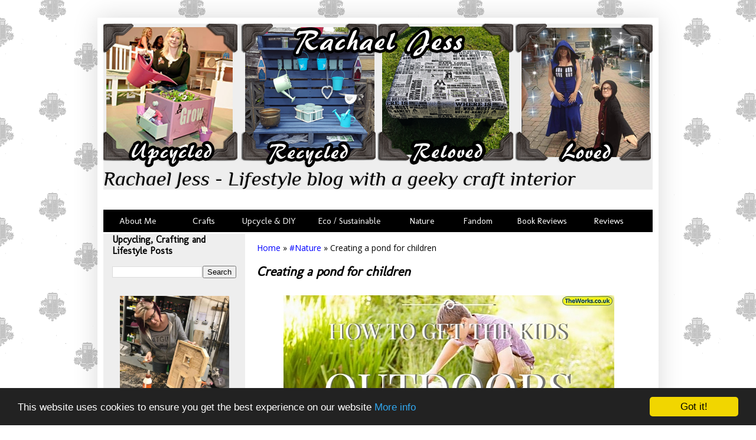

--- FILE ---
content_type: text/html; charset=UTF-8
request_url: https://www.rachaeljess.com/2016/04/creating-a-childproof-pond.html
body_size: 24373
content:
<!DOCTYPE html>
<html class='v2' dir='ltr' lang='en' xml:lang='en' xmlns='http://www.w3.org/1999/xhtml' xmlns:b='http://www.google.com/2005/gml/b' xmlns:data='http://www.google.com/2005/gml/data' xmlns:expr='http://www.google.com/2005/gml/expr'>
<head>
<link href='https://www.blogger.com/static/v1/widgets/335934321-css_bundle_v2.css' rel='stylesheet' type='text/css'/>
<meta content='width=1100' name='viewport'/>
<meta content='text/html; charset=UTF-8' http-equiv='Content-Type'/>
<meta content='blogger' name='generator'/>
<link href='https://www.rachaeljess.com/favicon.ico' rel='icon' type='image/x-icon'/>
<link href='https://www.rachaeljess.com/2016/04/creating-a-childproof-pond.html' rel='canonical'/>
<link rel="alternate" type="application/atom+xml" title="Lifestyle &amp; DIY blogger with a geeky craft interior  - Atom" href="https://www.rachaeljess.com/feeds/posts/default" />
<link rel="alternate" type="application/rss+xml" title="Lifestyle &amp; DIY blogger with a geeky craft interior  - RSS" href="https://www.rachaeljess.com/feeds/posts/default?alt=rss" />
<link rel="service.post" type="application/atom+xml" title="Lifestyle &amp; DIY blogger with a geeky craft interior  - Atom" href="https://www.blogger.com/feeds/197235145511397731/posts/default" />

<link rel="alternate" type="application/atom+xml" title="Lifestyle &amp; DIY blogger with a geeky craft interior  - Atom" href="https://www.rachaeljess.com/feeds/9072363721714477241/comments/default" />
<!--Can't find substitution for tag [blog.ieCssRetrofitLinks]-->
<link href='https://blogger.googleusercontent.com/img/b/R29vZ2xl/AVvXsEheCz19liFysEjZzIQr5MfQgTKC9UYqPwl7e8NByB5djSB6AzWq9llX-3kbedov_LtcTbTOc3HOxZfdanLmxbwAjEqNgodeyzItbRGj9kx3p4OsbScDYW4fvDtE2cbI80QdfyRwCXqaNcGZ/s1600/HOW-TO-GET-THE-KIDS-1.jpg' rel='image_src'/>
<meta content='how to have a pond and children' name='description'/>
<meta content='https://www.rachaeljess.com/2016/04/creating-a-childproof-pond.html' property='og:url'/>
<meta content='Creating a pond for children ' property='og:title'/>
<meta content='how to have a pond and children' property='og:description'/>
<meta content='https://blogger.googleusercontent.com/img/b/R29vZ2xl/AVvXsEheCz19liFysEjZzIQr5MfQgTKC9UYqPwl7e8NByB5djSB6AzWq9llX-3kbedov_LtcTbTOc3HOxZfdanLmxbwAjEqNgodeyzItbRGj9kx3p4OsbScDYW4fvDtE2cbI80QdfyRwCXqaNcGZ/w1200-h630-p-k-no-nu/HOW-TO-GET-THE-KIDS-1.jpg' property='og:image'/>
<title>Creating a pond for children  - Lifestyle &amp; DIY blogger with a geeky craft interior </title>
<!-- Global site tag (gtag.js) - Google Analytics -->
<script async='async' src='https://www.googletagmanager.com/gtag/js?id=UA-38514794-1'></script>
<script>
  window.dataLayer = window.dataLayer || [];
  function gtag(){dataLayer.push(arguments);}
  gtag('js', new Date());

  gtag('config', 'UA-38514794-1');
</script>
<style type='text/css'>@font-face{font-family:'Molengo';font-style:normal;font-weight:400;font-display:swap;src:url(//fonts.gstatic.com/s/molengo/v17/I_uuMpWeuBzZNBtQXb1akwKso5f4bA.woff2)format('woff2');unicode-range:U+0100-02BA,U+02BD-02C5,U+02C7-02CC,U+02CE-02D7,U+02DD-02FF,U+0304,U+0308,U+0329,U+1D00-1DBF,U+1E00-1E9F,U+1EF2-1EFF,U+2020,U+20A0-20AB,U+20AD-20C0,U+2113,U+2C60-2C7F,U+A720-A7FF;}@font-face{font-family:'Molengo';font-style:normal;font-weight:400;font-display:swap;src:url(//fonts.gstatic.com/s/molengo/v17/I_uuMpWeuBzZNBtQXbNakwKso5c.woff2)format('woff2');unicode-range:U+0000-00FF,U+0131,U+0152-0153,U+02BB-02BC,U+02C6,U+02DA,U+02DC,U+0304,U+0308,U+0329,U+2000-206F,U+20AC,U+2122,U+2191,U+2193,U+2212,U+2215,U+FEFF,U+FFFD;}@font-face{font-family:'Open Sans';font-style:normal;font-weight:400;font-stretch:100%;font-display:swap;src:url(//fonts.gstatic.com/s/opensans/v44/memSYaGs126MiZpBA-UvWbX2vVnXBbObj2OVZyOOSr4dVJWUgsjZ0B4taVIUwaEQbjB_mQ.woff2)format('woff2');unicode-range:U+0460-052F,U+1C80-1C8A,U+20B4,U+2DE0-2DFF,U+A640-A69F,U+FE2E-FE2F;}@font-face{font-family:'Open Sans';font-style:normal;font-weight:400;font-stretch:100%;font-display:swap;src:url(//fonts.gstatic.com/s/opensans/v44/memSYaGs126MiZpBA-UvWbX2vVnXBbObj2OVZyOOSr4dVJWUgsjZ0B4kaVIUwaEQbjB_mQ.woff2)format('woff2');unicode-range:U+0301,U+0400-045F,U+0490-0491,U+04B0-04B1,U+2116;}@font-face{font-family:'Open Sans';font-style:normal;font-weight:400;font-stretch:100%;font-display:swap;src:url(//fonts.gstatic.com/s/opensans/v44/memSYaGs126MiZpBA-UvWbX2vVnXBbObj2OVZyOOSr4dVJWUgsjZ0B4saVIUwaEQbjB_mQ.woff2)format('woff2');unicode-range:U+1F00-1FFF;}@font-face{font-family:'Open Sans';font-style:normal;font-weight:400;font-stretch:100%;font-display:swap;src:url(//fonts.gstatic.com/s/opensans/v44/memSYaGs126MiZpBA-UvWbX2vVnXBbObj2OVZyOOSr4dVJWUgsjZ0B4jaVIUwaEQbjB_mQ.woff2)format('woff2');unicode-range:U+0370-0377,U+037A-037F,U+0384-038A,U+038C,U+038E-03A1,U+03A3-03FF;}@font-face{font-family:'Open Sans';font-style:normal;font-weight:400;font-stretch:100%;font-display:swap;src:url(//fonts.gstatic.com/s/opensans/v44/memSYaGs126MiZpBA-UvWbX2vVnXBbObj2OVZyOOSr4dVJWUgsjZ0B4iaVIUwaEQbjB_mQ.woff2)format('woff2');unicode-range:U+0307-0308,U+0590-05FF,U+200C-2010,U+20AA,U+25CC,U+FB1D-FB4F;}@font-face{font-family:'Open Sans';font-style:normal;font-weight:400;font-stretch:100%;font-display:swap;src:url(//fonts.gstatic.com/s/opensans/v44/memSYaGs126MiZpBA-UvWbX2vVnXBbObj2OVZyOOSr4dVJWUgsjZ0B5caVIUwaEQbjB_mQ.woff2)format('woff2');unicode-range:U+0302-0303,U+0305,U+0307-0308,U+0310,U+0312,U+0315,U+031A,U+0326-0327,U+032C,U+032F-0330,U+0332-0333,U+0338,U+033A,U+0346,U+034D,U+0391-03A1,U+03A3-03A9,U+03B1-03C9,U+03D1,U+03D5-03D6,U+03F0-03F1,U+03F4-03F5,U+2016-2017,U+2034-2038,U+203C,U+2040,U+2043,U+2047,U+2050,U+2057,U+205F,U+2070-2071,U+2074-208E,U+2090-209C,U+20D0-20DC,U+20E1,U+20E5-20EF,U+2100-2112,U+2114-2115,U+2117-2121,U+2123-214F,U+2190,U+2192,U+2194-21AE,U+21B0-21E5,U+21F1-21F2,U+21F4-2211,U+2213-2214,U+2216-22FF,U+2308-230B,U+2310,U+2319,U+231C-2321,U+2336-237A,U+237C,U+2395,U+239B-23B7,U+23D0,U+23DC-23E1,U+2474-2475,U+25AF,U+25B3,U+25B7,U+25BD,U+25C1,U+25CA,U+25CC,U+25FB,U+266D-266F,U+27C0-27FF,U+2900-2AFF,U+2B0E-2B11,U+2B30-2B4C,U+2BFE,U+3030,U+FF5B,U+FF5D,U+1D400-1D7FF,U+1EE00-1EEFF;}@font-face{font-family:'Open Sans';font-style:normal;font-weight:400;font-stretch:100%;font-display:swap;src:url(//fonts.gstatic.com/s/opensans/v44/memSYaGs126MiZpBA-UvWbX2vVnXBbObj2OVZyOOSr4dVJWUgsjZ0B5OaVIUwaEQbjB_mQ.woff2)format('woff2');unicode-range:U+0001-000C,U+000E-001F,U+007F-009F,U+20DD-20E0,U+20E2-20E4,U+2150-218F,U+2190,U+2192,U+2194-2199,U+21AF,U+21E6-21F0,U+21F3,U+2218-2219,U+2299,U+22C4-22C6,U+2300-243F,U+2440-244A,U+2460-24FF,U+25A0-27BF,U+2800-28FF,U+2921-2922,U+2981,U+29BF,U+29EB,U+2B00-2BFF,U+4DC0-4DFF,U+FFF9-FFFB,U+10140-1018E,U+10190-1019C,U+101A0,U+101D0-101FD,U+102E0-102FB,U+10E60-10E7E,U+1D2C0-1D2D3,U+1D2E0-1D37F,U+1F000-1F0FF,U+1F100-1F1AD,U+1F1E6-1F1FF,U+1F30D-1F30F,U+1F315,U+1F31C,U+1F31E,U+1F320-1F32C,U+1F336,U+1F378,U+1F37D,U+1F382,U+1F393-1F39F,U+1F3A7-1F3A8,U+1F3AC-1F3AF,U+1F3C2,U+1F3C4-1F3C6,U+1F3CA-1F3CE,U+1F3D4-1F3E0,U+1F3ED,U+1F3F1-1F3F3,U+1F3F5-1F3F7,U+1F408,U+1F415,U+1F41F,U+1F426,U+1F43F,U+1F441-1F442,U+1F444,U+1F446-1F449,U+1F44C-1F44E,U+1F453,U+1F46A,U+1F47D,U+1F4A3,U+1F4B0,U+1F4B3,U+1F4B9,U+1F4BB,U+1F4BF,U+1F4C8-1F4CB,U+1F4D6,U+1F4DA,U+1F4DF,U+1F4E3-1F4E6,U+1F4EA-1F4ED,U+1F4F7,U+1F4F9-1F4FB,U+1F4FD-1F4FE,U+1F503,U+1F507-1F50B,U+1F50D,U+1F512-1F513,U+1F53E-1F54A,U+1F54F-1F5FA,U+1F610,U+1F650-1F67F,U+1F687,U+1F68D,U+1F691,U+1F694,U+1F698,U+1F6AD,U+1F6B2,U+1F6B9-1F6BA,U+1F6BC,U+1F6C6-1F6CF,U+1F6D3-1F6D7,U+1F6E0-1F6EA,U+1F6F0-1F6F3,U+1F6F7-1F6FC,U+1F700-1F7FF,U+1F800-1F80B,U+1F810-1F847,U+1F850-1F859,U+1F860-1F887,U+1F890-1F8AD,U+1F8B0-1F8BB,U+1F8C0-1F8C1,U+1F900-1F90B,U+1F93B,U+1F946,U+1F984,U+1F996,U+1F9E9,U+1FA00-1FA6F,U+1FA70-1FA7C,U+1FA80-1FA89,U+1FA8F-1FAC6,U+1FACE-1FADC,U+1FADF-1FAE9,U+1FAF0-1FAF8,U+1FB00-1FBFF;}@font-face{font-family:'Open Sans';font-style:normal;font-weight:400;font-stretch:100%;font-display:swap;src:url(//fonts.gstatic.com/s/opensans/v44/memSYaGs126MiZpBA-UvWbX2vVnXBbObj2OVZyOOSr4dVJWUgsjZ0B4vaVIUwaEQbjB_mQ.woff2)format('woff2');unicode-range:U+0102-0103,U+0110-0111,U+0128-0129,U+0168-0169,U+01A0-01A1,U+01AF-01B0,U+0300-0301,U+0303-0304,U+0308-0309,U+0323,U+0329,U+1EA0-1EF9,U+20AB;}@font-face{font-family:'Open Sans';font-style:normal;font-weight:400;font-stretch:100%;font-display:swap;src:url(//fonts.gstatic.com/s/opensans/v44/memSYaGs126MiZpBA-UvWbX2vVnXBbObj2OVZyOOSr4dVJWUgsjZ0B4uaVIUwaEQbjB_mQ.woff2)format('woff2');unicode-range:U+0100-02BA,U+02BD-02C5,U+02C7-02CC,U+02CE-02D7,U+02DD-02FF,U+0304,U+0308,U+0329,U+1D00-1DBF,U+1E00-1E9F,U+1EF2-1EFF,U+2020,U+20A0-20AB,U+20AD-20C0,U+2113,U+2C60-2C7F,U+A720-A7FF;}@font-face{font-family:'Open Sans';font-style:normal;font-weight:400;font-stretch:100%;font-display:swap;src:url(//fonts.gstatic.com/s/opensans/v44/memSYaGs126MiZpBA-UvWbX2vVnXBbObj2OVZyOOSr4dVJWUgsjZ0B4gaVIUwaEQbjA.woff2)format('woff2');unicode-range:U+0000-00FF,U+0131,U+0152-0153,U+02BB-02BC,U+02C6,U+02DA,U+02DC,U+0304,U+0308,U+0329,U+2000-206F,U+20AC,U+2122,U+2191,U+2193,U+2212,U+2215,U+FEFF,U+FFFD;}@font-face{font-family:'Philosopher';font-style:italic;font-weight:400;font-display:swap;src:url(//fonts.gstatic.com/s/philosopher/v21/vEFX2_5QCwIS4_Dhez5jcWBrf0I81_idV7b-rQ.woff2)format('woff2');unicode-range:U+0460-052F,U+1C80-1C8A,U+20B4,U+2DE0-2DFF,U+A640-A69F,U+FE2E-FE2F;}@font-face{font-family:'Philosopher';font-style:italic;font-weight:400;font-display:swap;src:url(//fonts.gstatic.com/s/philosopher/v21/vEFX2_5QCwIS4_Dhez5jcWBrf0s81_idV7b-rQ.woff2)format('woff2');unicode-range:U+0301,U+0400-045F,U+0490-0491,U+04B0-04B1,U+2116;}@font-face{font-family:'Philosopher';font-style:italic;font-weight:400;font-display:swap;src:url(//fonts.gstatic.com/s/philosopher/v21/vEFX2_5QCwIS4_Dhez5jcWBrf0A81_idV7b-rQ.woff2)format('woff2');unicode-range:U+0102-0103,U+0110-0111,U+0128-0129,U+0168-0169,U+01A0-01A1,U+01AF-01B0,U+0300-0301,U+0303-0304,U+0308-0309,U+0323,U+0329,U+1EA0-1EF9,U+20AB;}@font-face{font-family:'Philosopher';font-style:italic;font-weight:400;font-display:swap;src:url(//fonts.gstatic.com/s/philosopher/v21/vEFX2_5QCwIS4_Dhez5jcWBrf0E81_idV7b-rQ.woff2)format('woff2');unicode-range:U+0100-02BA,U+02BD-02C5,U+02C7-02CC,U+02CE-02D7,U+02DD-02FF,U+0304,U+0308,U+0329,U+1D00-1DBF,U+1E00-1E9F,U+1EF2-1EFF,U+2020,U+20A0-20AB,U+20AD-20C0,U+2113,U+2C60-2C7F,U+A720-A7FF;}@font-face{font-family:'Philosopher';font-style:italic;font-weight:400;font-display:swap;src:url(//fonts.gstatic.com/s/philosopher/v21/vEFX2_5QCwIS4_Dhez5jcWBrf0881_idV7Y.woff2)format('woff2');unicode-range:U+0000-00FF,U+0131,U+0152-0153,U+02BB-02BC,U+02C6,U+02DA,U+02DC,U+0304,U+0308,U+0329,U+2000-206F,U+20AC,U+2122,U+2191,U+2193,U+2212,U+2215,U+FEFF,U+FFFD;}</style>
<style id='page-skin-1' type='text/css'><!--
/* Variable definitions
====================
<Group description="Right Sidebar Background" selector="body">
<Variable name="sidebar.right.top.color" description="Right Top Sidebar Background" type="color" default="#000000"/>
<Variable name="sidebar.right.left.color" description="Right Left Sidebar Background" type="color" default="#000000"/>
<Variable name="sidebar.right.right.color" description="Right Right Sidebar Background" type="color" default="#000000"/>
</Group>
<Group description="Left Sidebar Background" selector="body">
<Variable name="sidebar.left.top.color" description="Left Top Sidebar Background" type="color" default="#000000"/>
<Variable name="sidebar.left.left.color" description="Left Left Sidebar Background" type="color" default="#000000"/>
<Variable name="sidebar.left.right.color" description="Left Right Sidebar Background" type="color" default="#000000"/>
</Group>
<Group description="Sidebar Column Background" selector="body">
<Variable name="sidebar.bgr.color" description="Right Sidebar BG Color" type="color" default="#000000"/>
<Variable name="sidebar.bgl.color" description="Left Sidebar BG Color" type="color" default="#000000"/>
</Group>
<Variable name="keycolor" description="Main Color" type="color" default="#000000"/>
<Group description="Page Text" selector="body">
<Variable name="body.font" description="Font" type="font"
default="normal normal 12px Arial, Tahoma, Helvetica, FreeSans, sans-serif"/>
<Variable name="body.text.color" description="Text Color" type="color" default="#222222"/>
</Group>
<Group description="Backgrounds" selector=".body-fauxcolumns-outer">
<Variable name="body.background.color" description="Outer Background" type="color" default="#000000"/>
<Variable name="content.background.color" description="Main Background" type="color" default="#000000"/>
<Variable name="header.background.color" description="Header Background" type="color" default="transparent"/>
</Group>
<Group description="Links" selector=".main-outer">
<Variable name="link.color" description="Link Color" type="color" default="#0099CC"/>
<Variable name="link.visited.color" description="Visited Color" type="color" default="#000000"/>
<Variable name="link.hover.color" description="Hover Color" type="color" default="#000000"/>
</Group>
<Group description="Blog Title" selector=".header h1">
<Variable name="header.font" description="Font" type="font"
default="normal normal 60px Arial, Tahoma, Helvetica, FreeSans, sans-serif"/>
<Variable name="header.text.color" description="Title Color" type="color" default="#3399bb" />
</Group>
<Group description="Blog Description" selector=".header .description">
<Variable name="description.text.color" description="Description Color" type="color"
default="#ffffff" />
</Group>
<Group description="Tabs Text" selector=".tabs-inner .widget li a">
<Variable name="tabs.font" description="Font" type="font"
default="normal normal 14px Arial, Tahoma, Helvetica, FreeSans, sans-serif"/>
<Variable name="tabs.text.color" description="Text Color" type="color" default="#000000"/>
<Variable name="tabs.selected.text.color" description="Selected Color" type="color" default="#000000"/>
</Group>
<Group description="Tabs Background" selector=".tabs-outer .PageList">
<Variable name="tabs.background.color" description="Background Color" type="color" default="#000000"/>
<Variable name="tabs.selected.background.color" description="Selected Color" type="color" default="#ffffff"/>
</Group>
<Group description="Post Title" selector="h3.post-title, .comments h4">
<Variable name="post.title.font" description="Font" type="font"
default="normal normal 22px Arial, Tahoma, Helvetica, FreeSans, sans-serif"/>
</Group>
<Group description="Date Header" selector=".date-header">
<Variable name="date.header.color" description="Text Color" type="color"
default="#000000"/>
<Variable name="date.header.background.color" description="Background Color" type="color"
default="transparent"/>
</Group>
<Group description="Post Footer" selector=".post-footer">
<Variable name="post.footer.text.color" description="Text Color" type="color" default="#ffffff"/>
<Variable name="post.footer.background.color" description="Background Color" type="color"
default="#ffffff"/>
<Variable name="post.footer.border.color" description="Shadow Color" type="color" default="#ffffff"/>
</Group>
<Group description="Gadgets" selector="h2">
<Variable name="widget.title.font" description="Title Font" type="font"
default="normal bold 12px Arial, Tahoma, Helvetica, FreeSans, sans-serif"/>
<Variable name="widget.title.text.color" description="Title Color" type="color" default="#ffffff"/>
<Variable name="widget.alternate.text.color" description="Alternate Color" type="color" default="#ffffff"/>
</Group>
<Group description="Images" selector=".main-inner">
<Variable name="image.background.color" description="Background Color" type="color" default="#ffffff"/>
<Variable name="image.border.color" description="Border Color" type="color" default="#000000"/>
<Variable name="image.text.color" description="Caption Text Color" type="color" default="#000000"/>
</Group>
<Group description="Accents" selector=".content-inner">
<Variable name="body.rule.color" description="Separator Line Color" type="color" default="#000000"/>
<Variable name="tabs.border.color" description="Tabs Border Color" type="color" default="transparent"/>
</Group>
<Variable name="body.background" description="Body Background" type="background"
color="rgba(0, 0, 0, 0)" default="$(color) none repeat scroll top left"/>
<Variable name="body.background.override" description="Body Background Override" type="string" default=""/>
<Variable name="body.background.gradient.cap" description="Body Gradient Cap" type="url"
default="url()"/>
<Variable name="body.background.gradient.tile" description="Body Gradient Tile" type="url"
default="url()"/>
<Variable name="content.background.color.selector" description="Content Background Color Selector" type="string" default=".content-inner"/>
<Variable name="content.padding" description="Content Padding" type="length" default="10px"/>
<Variable name="content.padding.horizontal" description="Content Horizontal Padding" type="length" default="10px"/>
<Variable name="content.shadow.spread" description="Content Shadow Spread" type="length" default="40px"/>
<Variable name="content.shadow.spread.webkit" description="Content Shadow Spread (WebKit)" type="length" default="5px"/>
<Variable name="content.shadow.spread.ie" description="Content Shadow Spread (IE)" type="length" default="10px"/>
<Variable name="main.border.width" description="Main Border Width" type="length" default="0"/>
<Variable name="header.background.gradient" description="Header Gradient" type="url" default="none"/>
<Variable name="header.shadow.offset.left" description="Header Shadow Offset Left" type="length" default="-1px"/>
<Variable name="header.shadow.offset.top" description="Header Shadow Offset Top" type="length" default="-1px"/>
<Variable name="header.shadow.spread" description="Header Shadow Spread" type="length" default="1px"/>
<Variable name="header.padding" description="Header Padding" type="length" default="30px"/>
<Variable name="header.border.size" description="Header Border Size" type="length" default="1px"/>
<Variable name="header.bottom.border.size" description="Header Bottom Border Size" type="length" default="0"/>
<Variable name="header.border.horizontalsize" description="Header Horizontal Border Size" type="length" default="0"/>
<Variable name="description.text.size" description="Description Text Size" type="string" default="140%"/>
<Variable name="tabs.margin.top" description="Tabs Margin Top" type="length" default="0" />
<Variable name="tabs.margin.side" description="Tabs Side Margin" type="length" default="30px" />
<Variable name="tabs.background.gradient" description="Tabs Background Gradient" type="url"
default="url()"/>
<Variable name="tabs.border.width" description="Tabs Border Width" type="length" default="0px"/>
<Variable name="tabs.bevel.border.width" description="Tabs Bevel Border Width" type="length" default="0px"/>
<Variable name="date.header.padding" description="Date Header Padding" type="string" default="inherit"/>
<Variable name="date.header.letterspacing" description="Date Header Letter Spacing" type="string" default="inherit"/>
<Variable name="date.header.margin" description="Date Header Margin" type="string" default="inherit"/>
<Variable name="post.margin.bottom" description="Post Bottom Margin" type="length" default="25px"/>
<Variable name="image.border.small.size" description="Image Border Small Size" type="length" default="2px"/>
<Variable name="image.border.large.size" description="Image Border Large Size" type="length" default="5px"/>
<Variable name="page.width.selector" description="Page Width Selector" type="string" default=".region-inner"/>
<Variable name="page.width" description="Page Width" type="string" default="auto"/>
<Variable name="main.section.margin" description="Main Section Margin" type="length" default="15px"/>
<Variable name="main.padding" description="Main Padding" type="length" default="5px"/>
<Variable name="main.padding.top" description="Main Padding Top" type="length" default="3px"/>
<Variable name="main.padding.bottom" description="Main Padding Bottom" type="length" default="3px"/>
<Variable name="paging.background"
color="#ffffff"
description="Background of blog paging area" type="background"
default="transparent none no-repeat scroll top center"/>
<Variable name="footer.bevel" description="Bevel border length of footer" type="length" default="0"/>
<Variable name="mobile.background.overlay" description="Mobile Background Overlay" type="string"
default="transparent none repeat scroll top left"/>
<Variable name="mobile.background.size" description="Mobile Background Size" type="string" default="auto"/>
<Variable name="mobile.button.color" description="Mobile Button Color" type="color" default="#ffffff" />
<Variable name="startSide" description="Side where text starts in blog language" type="automatic" default="left"/>
<Variable name="endSide" description="Side where text ends in blog language" type="automatic" default="right"/>
/* Content
----------------------------------------------- */
body {
font: normal normal 14px Open Sans;
color: #000000;
background: rgba(0, 0, 0, 0) url(//4.bp.blogspot.com/-XlfixY-SHEE/VtioKyWuaMI/AAAAAAAAmXw/a0h8qXS_3YQ/s0-r/tardis.png) repeat scroll top left;
padding: 0 40px 40px 40px;
}
html body .region-inner {
min-width: 0;
max-width: 100%;
width: auto;
}
a:link {
text-decoration:none;
color: #0000ff;
}
a:visited {
text-decoration:none;
color: #3300cc;
}
a:hover {
text-decoration:underline;
color: #3300cc;
}
.body-fauxcolumn-outer .fauxcolumn-inner {
background: transparent none repeat scroll top left;
_background-image: none;
}
.body-fauxcolumn-outer .cap-top {
position: absolute;
z-index: 1;
height: 400px;
width: 100%;
background: rgba(0, 0, 0, 0) url(//4.bp.blogspot.com/-XlfixY-SHEE/VtioKyWuaMI/AAAAAAAAmXw/a0h8qXS_3YQ/s0-r/tardis.png) repeat scroll top left;
}
.body-fauxcolumn-outer .cap-top .cap-left {
width: 100%;
background: transparent none repeat-x scroll top left;
_background-image: none;
}
.content-outer {
-moz-box-shadow: 0 0 40px rgba(0, 0, 0, .15);
-webkit-box-shadow: 0 0 5px rgba(0, 0, 0, .15);
-goog-ms-box-shadow: 0 0 10px #333333;
box-shadow: 0 0 40px rgba(0, 0, 0, .15);
margin-bottom: 1px;
}
.content-inner {
padding: 10px 10px;
}
.content-inner {
background-color: #ffffff;}
/* adding from other site */
.wrapper { background-image: url(https://lh3.googleusercontent.com/blogger_img_proxy/AEn0k_txLl-xir0F42T8zsONtXm8_QO8gqfWbawaTx-PIRQ3nNx_2XHTXpH0N-5ytPUz5tVjsQ8yH-Ha1WPBMczUwWwB6hwFWzfkXEXxhUbEcAml5Fh5U9qI=s0-d); }
.wrapper {
height: auto !important;
margin: 0 auto;
min-height: 100%;
width: 960px;
}
/* Header
----------------------------------------------- */
.header-outer {
background: #ffffff url() repeat-x scroll 0 -400px;
_background-image: none;
}
.Header h1 {
font: italic normal 34px Philosopher;
color: #000000;
text-shadow: -1px -1px 1px rgba(0, 0, 0, .2);
}
.Header h2 {
font: italic normal 34px Philosopher;
color: #000000;
text-shadow: -1px -1px 1px rgba(0, 0, 0, .2);
}
.Header h1 a {
color: #000000;
}
.Header h2 a {
color: #000000;
}
.Header .description {
font-size: 140%;
color: #ffffff;
}
.header-inner .Header .titlewrapper {
padding: 22px 30px;
}
.header-inner .Header .descriptionwrapper {
padding: 0 30px;
}
/* Tabs
----------------------------------------------- */
.tabs-inner .section:first-child {
border-top: 0 solid #ffffff;
}
.tabs-inner .section:first-child ul {
margin-top: -0;
border-top: 0 solid #ffffff;
border-left: 0 solid #ffffff;
border-right: 0 solid #ffffff;
}
.tabs-inner .widget ul {
background: #000000 none repeat-x scroll 0 -800px;
_background-image: none;
border-bottom: 0px solid #ffffff;
margin-top: 1px;
margin-left: -30px;
margin-right: -30px;
}
.tabs-inner .widget li a {
display: inline-block;
padding: .6em 1em;
font: normal normal 15px Molengo;
color: #000000;
border-left: 0px solid #ffffff;
border-right: 0 solid #ffffff;
}
.tabs-inner .widget li:first-child a {
border-left: none;
}
.tabs-inner .widget li.selected a, .tabs-inner .widget li a:hover {
color: #ffffff;
background-color: #ffffff;
text-decoration: none;
}
/* Columns
----------------------------------------------- */
.main-outer {
border-top: 0 solid transparent;
}
.fauxcolumn-left-outer .fauxcolumn-inner {
border-right: 1px solid transparent;
}
.fauxcolumn-right-outer .fauxcolumn-inner {
border-left: 1px solid transparent;
}
/* Headings
----------------------------------------------- */
h2 { background:#eeeeee;
margin: 0 0 1em 0;
font: normal bold 16px Molengo;
color: #000000;
}
/* Widgets
----------------------------------------------- */
.widget .zippy {
color: #000000;
text-shadow: 2px 2px 1px rgba(0, 0, 0, .1);
}
.widget .popular-posts ul {
list-style: none;
}
/* Posts
----------------------------------------------- */
.date-header span {
background-color: transparent;
color: #ffffff;
padding: inherit;
letter-spacing: inherit;
margin: inherit;}
.main-inner {
padding-top: 3px;
padding-bottom: 3px;
}
.main-inner .column-center-inner {
padding: 0 5px;
}
.main-inner .column-center-inner .section {
margin: 0 15px;
}
.post {
margin: 0 0 25px 0;
}
h3.post-title, .comments h4 {
font: italic bold 22px Molengo;
margin: .75em 0 0;
}
.post-body {
font-size: 110%;
position: relative;
}
.post-body img, .post-body .tr-caption-container, .Profile img, .Image img,
.BlogList .item-thumbnail img {
padding: 4px;
background: transparent;
border: 1px solid transparent;
-moz-box-shadow: 0 0 0 rgba(0, 0, 0, .1);
-webkit-box-shadow: 0 0 0 rgba(0, 0, 0, .1);
box-shadow: 0 0 0 rgba(0, 0, 0, .1);
}
.post-body img, .post-body .tr-caption-container {
padding: 8px;
}
.post-body .tr-caption-container {
color: #000000;
}
.post-body .tr-caption-container img {
padding: 0;
background: transparent;
border: none;
-moz-box-shadow: 0 0 0 rgba(0, 0, 0, .1);
-webkit-box-shadow: 0 0 0 rgba(0, 0, 0, .1);
box-shadow: 0 0 0 rgba(0, 0, 0, .1);
}
.post-header {
margin: 0 0 1.5em;
line-height: 1.6;
font-size: 90%;
}
.post-footer {
margin: 20px -2px 0;
padding: 5px 10px;
color: #ffffff;
background-color: transparent;
border-bottom: 1px solid transparent;
line-height: 1.6;
font-size: 90%;
}
#comments .comment-author {
padding-top: 1.5em;
border-top: 1px solid transparent;
background-position: 0 1.5em;
}
#comments .comment-author:first-child {
padding-top: 0;
border-top: none;
}
.avatar-image-container {
margin: .2em 0 0;
}
#comments .avatar-image-container img {
border: 1px solid transparent;
}
/* Comments
----------------------------------------------- */
.comments .comments-content .icon.blog-author {
background-repeat: no-repeat;
background-image: url([data-uri]);
}
.comments .comments-content .loadmore a {
border-top: 1px solid #000000;
border-bottom: 1px solid #000000;
}
.comments .comment-thread.inline-thread {
background-color: transparent;
}
.comments .continue {
border-top: 2px solid #000000;
}
/* Accents
---------------------------------------------- */
.section-columns td.columns-cell {
border-left: 1px solid transparent;
}
.blog-pager {
background: transparent none no-repeat scroll top center;
}
.blog-pager-older-link, .home-link,
.blog-pager-newer-link {
background-color: #ffffff;
padding: 1px;
}
.footer-outer {
border-top: 0 dashed #bbbbbb;
}
/* Mobile
----------------------------------------------- */
body.mobile  {
background-size: auto;
}
.mobile .body-fauxcolumn-outer {
background: transparent none repeat scroll top left;
}
.mobile .body-fauxcolumn-outer .cap-top {
background-size: 100% auto;
}
.mobile .content-outer {
-webkit-box-shadow: 0 0 3px rgba(0, 0, 0, .15);
box-shadow: 0 0 3px rgba(0, 0, 0, .15);
}
body.mobile .AdSense {
margin: 0 -40px;
}
.mobile .tabs-inner .widget ul {
margin-left: 0;
margin-right: 0;
}
.mobile .post {
margin: 0;
}
.mobile .main-inner .column-center-inner .section {
margin: 0;
}
.mobile .date-header span {
padding: 0.1em 10px;
margin: 0 -10px;
}
.mobile h3.post-title {
margin: 0;
}
.mobile .blog-pager {
background: transparent none no-repeat scroll top center;
}
.mobile .footer-outer {
border-top: none;
}
.mobile .main-inner, .mobile .footer-inner {
background-color: #ffffff;
}
.mobile-index-contents {
color: #000000;
}
.mobile-link-button {
background-color: #0000ff;
}
.mobile-link-button a:link, .mobile-link-button a:visited {
color: #ffffff;
}
.mobile .tabs-inner .section:first-child {
border-top: none;
}
.mobile .tabs-inner .PageList .widget-content {
background-color: #ffffff;
color: #ffffff;
border-top: 0px solid #ffffff;
border-bottom: 0px solid #ffffff;
}
.mobile .tabs-inner .PageList .widget-content .pagelist-arrow {
border-left: 1px solid #ffffff;
}
/* ----- NAVMENU Styling ----- */
#NavMenu {width: 100%; /* Change width of background */
height: 40px; /* Change height of background */
position: relative; margin: 0 auto; padding: 0; border: 0px; border-style: hidden;
/* Change Border Around Navigation */ }
#NavMenuleft { width: 100%; /* Change width of navigation */
float: none; margin: 0 auto; padding: 0; border-style: hidden; }
#nav { margin: 0 auto; padding: 0; border: 0px solid black;  }
#nav ul { float: none; list-style: none; margin: 0; padding: 0; overflow: visible; }
#nav li a, #nav li a:link, #nav li a:visited {
color: #ffffff; /* Change colour of link */
display: block;
margin: 0;
padding: 10px 15px 10px; /* Change spacing */
}
#nav li a:hover, #nav li a:active {
color: #0099CC; /* Change color of text on hover over */
margin: 0; padding: 10px 15px 10px; /* Change Spacing */
text-decoration: none; /* Change to underlined or none for look when hovered over */ }
#nav li li a, #nav li li a:link, #nav li li a:visited {
background: #000000;  /* Change background colour of drop down text */
color: #ffffff; /* Change colour of text */
float: none; margin: 0; padding: 7px 10px; /* Change Spacing */ }
#nav li li a:hover, #nav li li a:active {
background: #ffffff; /* background color of drop down items on hover over */
color: #0099CC; /* text color of drop down items on hover over */
padding: 7px 10px; }
#nav li { float: none; display: inline-block; list-style: none; margin: 0;
padding: 0; border: 0px solid black; }
#nav li ul { z-index: 9999; position: absolute; left: -999em; height: auto; width: 170px; margin: 0; padding: 0; }
#nav li ul a { width: 140px; }
#nav li ul ul { margin: -32px 0 0 140px; }
#nav li:hover ul ul, #nav li:hover ul ul ul, #nav li.sfhover ul ul, #nav li.sfhover ul ul ul {left: -999em; }
#nav li:hover ul, #nav li li:hover ul, #nav li li li:hover ul, #nav li.sfhover ul, #nav li li.sfhover ul, #nav li li li.sfhover ul { left: auto; }
#nav li:hover, #nav li.sfhover {position: static;}
.tabs-inner { padding: 0px; } .section { margin: 0px; }
#sidebar-right-1 { background: #ffffff; }
#sidebar-right-2-1 { background: #7f7f7f; }
#sidebar-right-2-2 { background: #7f7f7f; }
.column-right-inner, column-right-outer { background: #000000; }
.column-left-inner, column-left-outer { background: #eeeeee; }
#sidebar-left-1 { background: #eeeeee; }
#sidebar-left-2-1 { background: #eeeeee; }
#sidebar-left-2-2 { background: #eeeeee; }abbr.published {
display: none;
}

--></style>
<style id='template-skin-1' type='text/css'><!--
body {
min-width: 950px;
}
.content-outer, .content-fauxcolumn-outer, .region-inner {
min-width: 950px;
max-width: 950px;
_width: 950px;
}
.main-inner .columns {
padding-left: 240px;
padding-right: 0px;
}
.main-inner .fauxcolumn-center-outer {
left: 240px;
right: 0px;
/* IE6 does not respect left and right together */
_width: expression(this.parentNode.offsetWidth -
parseInt("240px") -
parseInt("0px") + 'px');
}
.main-inner .fauxcolumn-left-outer {
width: 240px;
}
.main-inner .fauxcolumn-right-outer {
width: 0px;
}
.main-inner .column-left-outer {
width: 240px;
right: 100%;
margin-left: -240px;
}
.main-inner .column-right-outer {
width: 0px;
margin-right: -0px;
}
#layout {
min-width: 0;
}
#layout .content-outer {
min-width: 0;
width: 800px;
}
#layout .region-inner {
min-width: 0;
width: auto;
}
--></style>
<script type='text/javascript'>
        (function(i,s,o,g,r,a,m){i['GoogleAnalyticsObject']=r;i[r]=i[r]||function(){
        (i[r].q=i[r].q||[]).push(arguments)},i[r].l=1*new Date();a=s.createElement(o),
        m=s.getElementsByTagName(o)[0];a.async=1;a.src=g;m.parentNode.insertBefore(a,m)
        })(window,document,'script','https://www.google-analytics.com/analytics.js','ga');
        ga('create', 'UA-38514794-1', 'auto', 'blogger');
        ga('blogger.send', 'pageview');
      </script>
<style>
#Attribution1 {display: none;}




.sidebarmenu { margin: 0 auto; padding: 0; border: 0px solid black;  }
adding: 10px 15px 10px; /* Change spacing */

.sidebarmenu ul{
margin: 0;
padding: none;
list-style-type: none;
width: 180px; /* Main Menu Item widths */
overflow: visible;
}
 
.sidebarmenu li a, .sidebarmenu li a:link, .sidebarmenu li a:visited {
color: #ffffff; /* Change colour of link */
display: block;
margin: 0;
padding: 10px 15px 10px; /* Change spacing */
}

.sidebarmenu li a:hover, .sidebarmenu li a:active {
color: #0099CC; /* Change color of text on hover over */
background-color: #ffffff;
margin: 0; padding: 10px 15px 10px; /* Change Spacing */
text-decoration: none; /* Change to underlined or none for look when hovered over */ }


.sidebarmenu ul li{
position: relative;
}

/* Top level menu links style */
.sidebarmenu ul li a{
display: block;
overflow: auto; /*force hasLayout in IE7 */
color: #000000;
font-family: Coming Soon;
text-decoration: italic; normal; 12px; Coming Soon;
padding: 6px;
border-bottom: 1px solid #000000;
border-right: 1px solid #000000;
}

.sidebarmenu ul li a:link, .sidebarmenu ul li a:visited, .sidebarmenu ul li a:active{
background-color: #000000; padding: 6px;
 /*background of tabs (default state)*/
}

.sidebarmenu ul li a:visited{
color: #0099CC;
}

.sidebarmenu ul li a:hover{
background-color: #000000; 
font-family: Coming Soon;


}

/*Sub level menu items */
.sidebarmenu ul li ul{
position: absolute;
width: 170px; /*Sub Menu Items width */
top: 0;
visibility: hidden;
padding: 8px;
}

/*in brackets was right.gif*/
.sidebarmenu a.subfolderstyle{
background: url() no-repeat 97% 50%;
}

/*RM Copied over */
/* Change background colour of drop down text */
.sidebarmenu li li a, .sidebarmenu li li a:link, .sidebarmenu li li a:visited {
background: #000000; 
/* Change colour of text */
color: #ffffff; 
/* Change Spacing */ 
float: none; margin: -5px; padding: 10px 20px;}
/* background color of drop down items on hover over */
.sidebarmenu li li a:hover, .sidebarmenu li li a:active {background: #ffffff; color: #0099CC; 
/* text color of drop down items on hover over */
padding: 10px 20px;}


/* remove disclaimer \*/
<script type='text/javascript'>  cookieChoices = {};
</script>
/* End */
 
/* Holly Hack for IE \*/
* html .sidebarmenu ul li { float: left; height: 1%; }
* html .sidebarmenu ul li a { height: 1%; }
/* End */
</style>
<meta content='Rachael Jess' name='author'/>
<meta content='mail@rachaeljess.com' name='email'/>
<meta content='English' name='language'/>
<meta content='United Kingdom' name='country'/>
<meta content='blogger' name='generator'/>
<meta content='noodp,noydir' name='robots'/>
<link href='' rel='apple-touch-icon'/>
<meta content='azo4ns2r4ztu9ivsmq6r2d036e4g02r6028iztkssixypfwamj7mpamoeqrasu5j0v5qr68fosziv8wfxq5rsf0j9o-i13nz9jcsw8m1pger4pd3qtchte18kdcebdbk' name='norton-safeweb-site-verification'/>
<meta content='2eeec3804d27447bb111' name='wot-verification'/>
<!-- Begin Cookie Consent plugin by Silktide - http://silktide.com/cookieconsent -->
<script type='text/javascript'>
    window.cookieconsent_options = {"message":"This website uses cookies to ensure you get the best experience on our website","dismiss":"Got it!","learnMore":"More info","link":"https://www.rachaeljess.com/p/privacy-policy.html","theme":"dark-bottom"};
</script>
<script src='//cdnjs.cloudflare.com/ajax/libs/cookieconsent2/1.0.10/cookieconsent.min.js' type='text/javascript'></script>
<!-- End Cookie Consent plugin -->
<script type='text/javascript'>
  cookieChoices = {};
</script>
<meta content='TklIeEtsa2NiVmM2QnVqL2twY0N3eXdvZVpBdmEzKzBPUEVlMFVQYmJZbz01' name='dmca-site-verification'/>
<meta content='PRLJM92arZGutTqqVBL3' name='follow_it-verification-code'/>
<meta content='RVRyNUgzMGJSTG0wVWxzeXRaaFZsbVUvL2hpeHMxMW1WMlhQUjhTUWZFND01' name='dmca-site-verification'/>
<script async='async' crossorigin='anonymous' src='https://pagead2.googlesyndication.com/pagead/js/adsbygoogle.js?client=ca-pub-9148102462451523'></script>
<link crossorigin='anonymous' href='https://cdnjs.cloudflare.com/ajax/libs/font-awesome/5.15.1/css/all.min.css' integrity='sha512-+4zCK9k+qNFUR5X+cKL9EIR+ZOhtIloNl9GIKS57V1MyNsYpYcUrUeQc9vNfzsWfV28IaLL3i96P9sdNyeRssA==' rel='stylesheet'/>
<link href='https://www.blogger.com/dyn-css/authorization.css?targetBlogID=197235145511397731&amp;zx=53c82bc4-6de3-419a-b9fa-376dbe532172' media='none' onload='if(media!=&#39;all&#39;)media=&#39;all&#39;' rel='stylesheet'/><noscript><link href='https://www.blogger.com/dyn-css/authorization.css?targetBlogID=197235145511397731&amp;zx=53c82bc4-6de3-419a-b9fa-376dbe532172' rel='stylesheet'/></noscript>
<meta name='google-adsense-platform-account' content='ca-host-pub-1556223355139109'/>
<meta name='google-adsense-platform-domain' content='blogspot.com'/>

<!-- data-ad-client=ca-pub-9148102462451523 -->

</head>
<body class='loading'>
<div class='navbar no-items section' id='navbar'>
</div>
<meta content='z4fr8mun' name='webgains-site-verification'/>
<div class='body-fauxcolumns'>
<div class='fauxcolumn-outer body-fauxcolumn-outer'>
<div class='cap-top'>
<div class='cap-left'></div>
<div class='cap-right'></div>
</div>
<div class='fauxborder-left'>
<div class='fauxborder-right'></div>
<div class='fauxcolumn-inner'>
</div>
</div>
<div class='cap-bottom'>
<div class='cap-left'></div>
<div class='cap-right'></div>
</div>
</div>
</div>
<div class='content'>
<div class='content-fauxcolumns'>
<div class='fauxcolumn-outer content-fauxcolumn-outer'>
<div class='cap-top'>
<div class='cap-left'></div>
<div class='cap-right'></div>
</div>
<div class='fauxborder-left'>
<div class='fauxborder-right'></div>
<div class='fauxcolumn-inner'>
</div>
</div>
<div class='cap-bottom'>
<div class='cap-left'></div>
<div class='cap-right'></div>
</div>
</div>
</div>
<div class='content-outer'>
<div class='content-cap-top cap-top'>
<div class='cap-left'></div>
<div class='cap-right'></div>
</div>
<div class='fauxborder-left content-fauxborder-left'>
<div class='fauxborder-right content-fauxborder-right'></div>
<div class='content-inner'>
<header itemscope='itemscope' itemtype='https://schema.org/Organization'>
<div class='header-outer'>
<div class='header-cap-top cap-top'>
<div class='cap-left'></div>
<div class='cap-right'></div>
</div>
<div class='fauxborder-left header-fauxborder-left'>
<div class='fauxborder-right header-fauxborder-right'></div>
<div class='region-inner header-inner'>
<div class='header section' id='header'><div class='widget Header' data-version='1' id='Header1'>
<div id='header-inner'>
<h2 itemprop='name'><a href='https://www.rachaeljess.com/' style='display: block'>
<img alt='Lifestyle &amp; DIY blogger with a geeky craft interior ' height='243px; ' id='Header1_headerimg' itemprop='logo' src='https://blogger.googleusercontent.com/img/b/R29vZ2xl/AVvXsEgbciG6-bD8PWC_9QjO3Vh6ujDO0TSNho2aoRzXWtLLQ-LITYKIiYTpmm5k2p4ytThinxk2RLh0P5NB1VIvD5O66aENvD9vlZdA27oaiep2j1PBc44y-JE68i8gKm9EB4Sjlm9vcuplLi4/s930/parenting-craft-interior.png' style='display: block' width='930px; '/><span>   Rachael Jess - Lifestyle blog with a geeky craft interior</span></a></h2>
</div>
</div></div>
</div>
</div>
<div class='header-cap-bottom cap-bottom'>
<div class='cap-left'></div>
<div class='cap-right'></div>
</div>
</div>
<meta content='29524.22252' property='gb:site:verify'/>
<meta content='4561.7144' property='gb:site:verify'/>
</header>
<div class='tabs-outer'>
<div class='tabs-cap-top cap-top'>
<div class='cap-left'></div>
<div class='cap-right'></div>
</div>
<div class='fauxborder-left tabs-fauxborder-left'>
<div class='fauxborder-right tabs-fauxborder-right'></div>
<div class='region-inner tabs-inner'>
<div class='tabs section' id='crosscol'><div class='widget HTML' data-version='1' id='HTML7'>
<div class='widget-content'>
<div id=navmenu>
<div id=navmenuleft>
<ul id=nav>
<li><a href="https://www.rachaeljess.com/p/disclaimer-co.html">&nbsp;  &nbsp;About Me&nbsp; &nbsp;</a>
<ul><li><a href='https://www.rachaeljess.com/p/disclaimer-co.html'>About Me</a></li>
<li><a href='https://www.rachaeljess.com/p/privacy-policy.html'>Privacy Policy</a></li>
<li><a href='https://www.rachaeljess.com/p/about-me-disclamer.html'>Disclaimer</a></li>
<li><a href="https://www.rachaeljess.com/p/contact-details.html">Contact Details</a></li>
</ul></li>

<li><a href='https://www.rachaeljess.com/search/label/%23Craft'>&nbsp; &nbsp; Crafts &nbsp;&nbsp;</a></li>

<li><a href='https://www.rachaeljess.com/search/label/%23DIY'>Upcycle & DIY &nbsp;</a><li>

<li><a href="https://www.rachaeljess.com/search/label/%23Eco">Eco / Sustainable &nbsp;</a> </li>

<li><a href='https://www.rachaeljess.com/search/label/%23Nature'>&nbsp;&nbsp;Nature &nbsp;</a></li>

<li><a href='https://www.rachaeljess.com/search/label/%23Fandom'>&nbsp;&nbsp;Fandom &nbsp;</a></li>

<li><a href='https://www.rachaeljess.com/search/label/%23BookReview'>Book Reviews</a></li>

<li><a href='https://www.rachaeljess.com/search/label/%23Reviews'> &nbsp;&nbsp; Reviews&nbsp; </a></li>

</li></li></ul></div></div>
</div>
<div class='clear'></div>
</div></div>
<div class='tabs no-items section' id='crosscol-overflow'></div>
</div>
</div>
<div class='tabs-cap-bottom cap-bottom'>
<div class='cap-left'></div>
<div class='cap-right'></div>
</div>
</div>
<div class='main-outer'>
<div class='main-cap-top cap-top'>
<div class='cap-left'></div>
<div class='cap-right'></div>
</div>
<div class='fauxborder-left main-fauxborder-left'>
<div class='fauxborder-right main-fauxborder-right'></div>
<div class='region-inner main-inner'>
<div class='columns fauxcolumns'>
<div class='fauxcolumn-outer fauxcolumn-center-outer'>
<div class='cap-top'>
<div class='cap-left'></div>
<div class='cap-right'></div>
</div>
<div class='fauxborder-left'>
<div class='fauxborder-right'></div>
<div class='fauxcolumn-inner'>
</div>
</div>
<div class='cap-bottom'>
<div class='cap-left'></div>
<div class='cap-right'></div>
</div>
</div>
<div class='fauxcolumn-outer fauxcolumn-left-outer'>
<div class='cap-top'>
<div class='cap-left'></div>
<div class='cap-right'></div>
</div>
<div class='fauxborder-left'>
<div class='fauxborder-right'></div>
<div class='fauxcolumn-inner'>
</div>
</div>
<div class='cap-bottom'>
<div class='cap-left'></div>
<div class='cap-right'></div>
</div>
</div>
<div class='fauxcolumn-outer fauxcolumn-right-outer'>
<div class='cap-top'>
<div class='cap-left'></div>
<div class='cap-right'></div>
</div>
<div class='fauxborder-left'>
<div class='fauxborder-right'></div>
<div class='fauxcolumn-inner'>
</div>
</div>
<div class='cap-bottom'>
<div class='cap-left'></div>
<div class='cap-right'></div>
</div>
</div>
<!-- corrects IE6 width calculation -->
<div class='columns-inner'>
<div class='column-center-outer'>
<div class='column-center-inner'>
<div class='main section' id='main'><div class='widget Blog' data-version='1' id='Blog1'>
<div class='blog-posts hfeed'>
<p class='breadcrumbs'>
<span class='post-labels'>
<a href='https://www.rachaeljess.com/' rel='tag'>Home</a>
 &#187;
                    <a href='https://www.rachaeljess.com/search/label/%23Nature' rel='tag'>#Nature</a>

            &#187; <span>Creating a pond for children </span>
</span>
</p>

          <div class="date-outer">
        

          <div class="date-posts">
        
<div class='post-outer'>
<div class='post hentry' itemprop='blogPost' itemscope='itemscope' itemtype='http://schema.org/BlogPosting'>
<a class='timestamp-link' href='https://www.rachaeljess.com/2016/04/creating-a-childproof-pond.html' rel='bookmark' title='permanent link'><abbr class='published' itemprop='datePublished' title='2017-07-10T21:17:00+01:00'><span class='updated'><!--Can't find substitution for tag [post.dateHeader]-->T7/10/2017 09:17:00 pm</span></abbr></a>
<meta content='https://blogger.googleusercontent.com/img/b/R29vZ2xl/AVvXsEheCz19liFysEjZzIQr5MfQgTKC9UYqPwl7e8NByB5djSB6AzWq9llX-3kbedov_LtcTbTOc3HOxZfdanLmxbwAjEqNgodeyzItbRGj9kx3p4OsbScDYW4fvDtE2cbI80QdfyRwCXqaNcGZ/s1600/HOW-TO-GET-THE-KIDS-1.jpg' itemprop='image'/>
<a name='9072363721714477241'></a>
<h3 class='post-title entry-title' itemprop='headline'>
Creating a pond for children 
</h3>
<div class='post-header'>
<div class='post-header-line-1'></div>
</div>
<div class='post-body entry-content' id='post-body-9072363721714477241' itemprop='articleBody'>
<table align="center" cellpadding="0" cellspacing="0" class="tr-caption-container" style="margin-left: auto; margin-right: auto; text-align: center;"><tbody>
<tr><td style="text-align: center;"><span style="margin-left: auto; margin-right: auto;"><img alt="how to get your kids outside" border="0" src="https://blogger.googleusercontent.com/img/b/R29vZ2xl/AVvXsEheCz19liFysEjZzIQr5MfQgTKC9UYqPwl7e8NByB5djSB6AzWq9llX-3kbedov_LtcTbTOc3HOxZfdanLmxbwAjEqNgodeyzItbRGj9kx3p4OsbScDYW4fvDtE2cbI80QdfyRwCXqaNcGZ/s1600/HOW-TO-GET-THE-KIDS-1.jpg" title="how to get your kids outside" /></span></td></tr>
<tr><td class="tr-caption" style="text-align: center;">As featured on The Works blog&nbsp;</td></tr>
</tbody></table><br />
When you join the RSPB, you receive activity packs the whole family can get involved in and we loved creating our <b><a href="http://www.rachaeljess.com/2015/12/building-bug-hotel.html">bug hotel</a></b> under the guidance of the RSPB's booklet.<br />
<div class="separator" style="clear: both; text-align: center;">
<a href="https://blogger.googleusercontent.com/img/b/R29vZ2xl/AVvXsEhz07q-NDq4ey8b8DxJgCBBfjKoiZE6sTpkDdaBXXFuAsQqyv04HXoCGxe1ba53FS2pIj7Ycpl4jsXMA5H8BPr32YMKGRH2QdbKTxgPjGAkJ3nq2zFbn-rtZS12MDgHVuld-KDmLu0-Dq_K/s1600/rspb-booklet.jpg" style="margin-left: 1em; margin-right: 1em;"><img alt="using RSPB giving nature a home booklets" border="0" src="https://blogger.googleusercontent.com/img/b/R29vZ2xl/AVvXsEhz07q-NDq4ey8b8DxJgCBBfjKoiZE6sTpkDdaBXXFuAsQqyv04HXoCGxe1ba53FS2pIj7Ycpl4jsXMA5H8BPr32YMKGRH2QdbKTxgPjGAkJ3nq2zFbn-rtZS12MDgHVuld-KDmLu0-Dq_K/s1600/rspb-booklet.jpg" title="using RSPB giving nature a home booklets" /></a></div>
<br />
Now it was time for our next challenge - to <b>create a mini pond.&nbsp; </b>I've been looking forward to creating this with my son ever since we bought our &#163;2 washing-up bowl from B&amp;Q.<br />
<br />
<div class="separator" style="clear: both; text-align: center;">
<a href="https://blogger.googleusercontent.com/img/b/R29vZ2xl/AVvXsEhr5uRIenzzWkJkqTT4cx7hRr-co-t2W6A9uCerfOr3mXq6br3gqlDzymNO8LmS2kApyA3X4w2TysYWRyltnmIny5gedt9aPHEWs77unPygEISAbOzd7OkiIn45fP3ox10AzQlo3gYry6Gm/s1600/pond-instructions.jpg" style="margin-left: 1em; margin-right: 1em;"><img alt="using RSPB giving nature a home booklets for a mini pond" border="0" src="https://blogger.googleusercontent.com/img/b/R29vZ2xl/AVvXsEhr5uRIenzzWkJkqTT4cx7hRr-co-t2W6A9uCerfOr3mXq6br3gqlDzymNO8LmS2kApyA3X4w2TysYWRyltnmIny5gedt9aPHEWs77unPygEISAbOzd7OkiIn45fP3ox10AzQlo3gYry6Gm/s1600/pond-instructions.jpg" title="using RSPB giving nature a home booklets for a mini pond" /></a></div>
<br />
As I imagined, my son was very keen to dig a hole in the garden, he rehomed all the worms he found and placed random bugs in the hotel!<br />
<br />
<div class="separator" style="clear: both; text-align: center;">
<a href="https://blogger.googleusercontent.com/img/b/R29vZ2xl/AVvXsEiwZJpTAxSHEysorVFgl9CINl4s8Yk42j5QDqhnSflMcPiPhEpTXulqDWb4C5voa2W4H9lrDc028W-8RaFzqTGTQnIyuG2TRdqI1q7Q2j_oJWQ0oHCD8DaI7kShlyWGPxB5oojRRE9M9no4/s1600/helper-digging-out-the-pond.jpg" style="margin-left: 1em; margin-right: 1em;"><img alt="digging our mini pond" border="0" src="https://blogger.googleusercontent.com/img/b/R29vZ2xl/AVvXsEiwZJpTAxSHEysorVFgl9CINl4s8Yk42j5QDqhnSflMcPiPhEpTXulqDWb4C5voa2W4H9lrDc028W-8RaFzqTGTQnIyuG2TRdqI1q7Q2j_oJWQ0oHCD8DaI7kShlyWGPxB5oojRRE9M9no4/s1600/helper-digging-out-the-pond.jpg" title="digging our mini pond" /></a></div>
<br />
He got bored.<br />
<br />
I was left to dig our hole, it wasn't a big hole but took long enough for my son to ask me why I hadn't finished his pond yet! &nbsp;He's very much a hard taskmaster that one.<br />
<br />
Once our bowl was straight, we added in pebbles across the bottom, stones up one side to be used as stepping stones should any little creatures fall in and stones around the top. &nbsp;We added twigs as ladders and a little water plant to finish off the pond.<br />
<div class="separator" style="clear: both; text-align: center;">
</div>
<br />
<div class="separator" style="clear: both; text-align: center;">
<a href="https://blogger.googleusercontent.com/img/b/R29vZ2xl/AVvXsEhcuYG86gzQo6D0_FzkWZaVNAPojnxbC2P93NqlyxAc0l_0k7Cw9h6i0k0MDVZPrHhzRbYPD4x9nwRad3sRwOrPTRVUiM3TwBUzU9QMjoxJE-yRO02LxYIG7bslkk7nWVdhc5pkyvvn-07q/s1600/child-friendly-pond.jpg" style="margin-left: 1em; margin-right: 1em;"><img alt="creating our mini pond" border="0" src="https://blogger.googleusercontent.com/img/b/R29vZ2xl/AVvXsEhcuYG86gzQo6D0_FzkWZaVNAPojnxbC2P93NqlyxAc0l_0k7Cw9h6i0k0MDVZPrHhzRbYPD4x9nwRad3sRwOrPTRVUiM3TwBUzU9QMjoxJE-yRO02LxYIG7bslkk7nWVdhc5pkyvvn-07q/s1600/child-friendly-pond.jpg" title="creating our mini pond" /></a></div>
<br />
<div class="separator" style="clear: both; text-align: center;">
<a href="https://blogger.googleusercontent.com/img/b/R29vZ2xl/AVvXsEjKSD4Gi8B9qZc9nwp5zlhBgUdfWxGNTNMKjCBudrHK2ASA30NWSt6VroPD1XPyZn09s-vdnyAgFMgZ_9yKG3c2rt_I8mF_Fz7dVRoj9LScpOlBkls0ZDZPSiRltfw-it6QSIh0Qx0VpK5D/s1600/pond-stones.jpg" style="margin-left: 1em; margin-right: 1em;"><img alt="creating our mini pond" border="0" src="https://blogger.googleusercontent.com/img/b/R29vZ2xl/AVvXsEjKSD4Gi8B9qZc9nwp5zlhBgUdfWxGNTNMKjCBudrHK2ASA30NWSt6VroPD1XPyZn09s-vdnyAgFMgZ_9yKG3c2rt_I8mF_Fz7dVRoj9LScpOlBkls0ZDZPSiRltfw-it6QSIh0Qx0VpK5D/s1600/pond-stones.jpg" title="creating our mini pond" /></a></div>
<br />
The fun part began - we filled our pond up with rain water which had been collected in a bucket, I knew I had that bucket left out for a reason......<br />
<br />
As you can see from the picture below, my son also thought the pond needed some mud!&nbsp; I just let it go, it's his pond after all.....<br />
<br />
<div class="separator" style="clear: both; text-align: center;">
<a href="https://blogger.googleusercontent.com/img/b/R29vZ2xl/AVvXsEhKhiOfnzwn3vw-XnM6W9-1vV9gQS_JFiVvbmBI9rJFZ15DcSL6aBTgLkbF_3JfkfT9rA5hGUzfkD5NqFAH8JnAUKHXrXeYTAX64WmHrd6tfW2NNYXb4Y5zFUjsmOiANte7LrWmNWzCVSU3/s1600/completed-rspb-pond.jpg" style="margin-left: 1em; margin-right: 1em;"><img alt="filling our mini pond" border="0" src="https://blogger.googleusercontent.com/img/b/R29vZ2xl/AVvXsEhKhiOfnzwn3vw-XnM6W9-1vV9gQS_JFiVvbmBI9rJFZ15DcSL6aBTgLkbF_3JfkfT9rA5hGUzfkD5NqFAH8JnAUKHXrXeYTAX64WmHrd6tfW2NNYXb4Y5zFUjsmOiANte7LrWmNWzCVSU3/s1600/completed-rspb-pond.jpg" title="filling our mini pond" /></a></div>
<div class="separator" style="clear: both; text-align: center;">
<br /></div>
<div class="separator" style="clear: both; text-align: left;">
The mud soon settled down.</div>
<div class="separator" style="clear: both; text-align: left;">
<br /></div>
<div class="separator" style="clear: both; text-align: center;">
<a href="https://blogger.googleusercontent.com/img/b/R29vZ2xl/AVvXsEiYFI4fgmfnw716HhhHFVMEBetyn2Ov4s6Xdyf40iFW4L5N4-F8JBzrKy5voSUzXWYgsk7CPVzDZxErfVp5XlVrIwZxBhCFZGe35PN1UUXNPt6fow8x3rJmltS7SYTMuiEh0Ey-vwf9jW0N/s1600/rspb-pond.jpg" style="margin-left: 1em; margin-right: 1em;"><img alt="filling our mini pond" border="0" src="https://blogger.googleusercontent.com/img/b/R29vZ2xl/AVvXsEiYFI4fgmfnw716HhhHFVMEBetyn2Ov4s6Xdyf40iFW4L5N4-F8JBzrKy5voSUzXWYgsk7CPVzDZxErfVp5XlVrIwZxBhCFZGe35PN1UUXNPt6fow8x3rJmltS7SYTMuiEh0Ey-vwf9jW0N/s1600/rspb-pond.jpg" title="filling our mini pond" /></a></div>
<br />
We love our little pond and check it daily, we clean it of leaves and check nothing has fallen in. &nbsp;It's a great little conversation piece and gives my boy some responsibility of his own that he loves.<br />
<br />
Then, whilst we were in town a couple of weeks ago The Works were selling some fabulous little beach house money boxes and it was my partner who suggested we get some to make a beach scene around the pond!<br />
<br />
And so we did.<br />
<br />
<div class="separator" style="clear: both; text-align: center;">
<a href="https://blogger.googleusercontent.com/img/b/R29vZ2xl/AVvXsEgr7pdJCd4p5puWUDXdXmlBjK1KfwgG2lOGMo_UhQdvyjb8LyzOOGEAe8qrilxhJnjTxMho2OdN7E90lGYD4aW8TN4edkp6_7F_T8bpfIAZXyN8X6PkufoZr7vxKI6Lfon8JUL_M_sQyuJ5/s1600/rspb-completed-pond.jpg" style="margin-left: 1em; margin-right: 1em;"><img alt="creating a beach scene round our mini pond" border="0" src="https://blogger.googleusercontent.com/img/b/R29vZ2xl/AVvXsEgr7pdJCd4p5puWUDXdXmlBjK1KfwgG2lOGMo_UhQdvyjb8LyzOOGEAe8qrilxhJnjTxMho2OdN7E90lGYD4aW8TN4edkp6_7F_T8bpfIAZXyN8X6PkufoZr7vxKI6Lfon8JUL_M_sQyuJ5/s1600/rspb-completed-pond.jpg" title="creating a beach scene round our mini pond" /></a></div>
<br />
This is a great little pond, we've had such fun making it and I would highly recommend this if you have space in your garden.<br />
<br />
Thanks to RSPB's <b>Giving Nature a Home</b> booklet we now have a bug hotel, a mini pond and a hedgehog house (that we bought). &nbsp;Our garden is really beginning to feel homely now.<br />
<br />
<div class="separator" style="clear: both; text-align: center;"><br /></div>
<center>
 </center>
<center> This activity features in <a href="https://www.twinkl.co.uk/blog/world-food-day-and-the-problem-with-water" rel="nofollow" target="_blank">Twinkl&#8217;s World Food Day and the Problem with Water</a>.
 </center>
<div style='clear: both;'></div>
</div>
<div class='post-footer'>
<div class='post-footer-line post-footer-line-1'><span class='post-icons'>
<span class='item-control blog-admin pid-82197515'>
<a href='https://www.blogger.com/post-edit.g?blogID=197235145511397731&postID=9072363721714477241&from=pencil' title='Edit Post'>
<img alt='' class='icon-action' height='18' src='https://resources.blogblog.com/img/icon18_edit_allbkg.gif' width='18'/>
</a>
</span>
</span>
<div class='post-share-buttons goog-inline-block'>
</div>
<span class='post-comment-link'>
</span>
</div>
<div class='post-footer-line post-footer-line-2'></div>
<div class='post-footer-line post-footer-line-3'></div>
</div>
</div>
<div class='comments' id='comments'>
<a name='comments'></a>
<h4>4 comments:</h4>
<div class='comments-content'>
<script async='async' src='' type='text/javascript'></script>
<script type='text/javascript'>
    (function() {
      var items = null;
      var msgs = null;
      var config = {};

// <![CDATA[
      var cursor = null;
      if (items && items.length > 0) {
        cursor = parseInt(items[items.length - 1].timestamp) + 1;
      }

      var bodyFromEntry = function(entry) {
        var text = (entry &&
                    ((entry.content && entry.content.$t) ||
                     (entry.summary && entry.summary.$t))) ||
            '';
        if (entry && entry.gd$extendedProperty) {
          for (var k in entry.gd$extendedProperty) {
            if (entry.gd$extendedProperty[k].name == 'blogger.contentRemoved') {
              return '<span class="deleted-comment">' + text + '</span>';
            }
          }
        }
        return text;
      }

      var parse = function(data) {
        cursor = null;
        var comments = [];
        if (data && data.feed && data.feed.entry) {
          for (var i = 0, entry; entry = data.feed.entry[i]; i++) {
            var comment = {};
            // comment ID, parsed out of the original id format
            var id = /blog-(\d+).post-(\d+)/.exec(entry.id.$t);
            comment.id = id ? id[2] : null;
            comment.body = bodyFromEntry(entry);
            comment.timestamp = Date.parse(entry.published.$t) + '';
            if (entry.author && entry.author.constructor === Array) {
              var auth = entry.author[0];
              if (auth) {
                comment.author = {
                  name: (auth.name ? auth.name.$t : undefined),
                  profileUrl: (auth.uri ? auth.uri.$t : undefined),
                  avatarUrl: (auth.gd$image ? auth.gd$image.src : undefined)
                };
              }
            }
            if (entry.link) {
              if (entry.link[2]) {
                comment.link = comment.permalink = entry.link[2].href;
              }
              if (entry.link[3]) {
                var pid = /.*comments\/default\/(\d+)\?.*/.exec(entry.link[3].href);
                if (pid && pid[1]) {
                  comment.parentId = pid[1];
                }
              }
            }
            comment.deleteclass = 'item-control blog-admin';
            if (entry.gd$extendedProperty) {
              for (var k in entry.gd$extendedProperty) {
                if (entry.gd$extendedProperty[k].name == 'blogger.itemClass') {
                  comment.deleteclass += ' ' + entry.gd$extendedProperty[k].value;
                } else if (entry.gd$extendedProperty[k].name == 'blogger.displayTime') {
                  comment.displayTime = entry.gd$extendedProperty[k].value;
                }
              }
            }
            comments.push(comment);
          }
        }
        return comments;
      };

      var paginator = function(callback) {
        if (hasMore()) {
          var url = config.feed + '?alt=json&v=2&orderby=published&reverse=false&max-results=50';
          if (cursor) {
            url += '&published-min=' + new Date(cursor).toISOString();
          }
          window.bloggercomments = function(data) {
            var parsed = parse(data);
            cursor = parsed.length < 50 ? null
                : parseInt(parsed[parsed.length - 1].timestamp) + 1
            callback(parsed);
            window.bloggercomments = null;
          }
          url += '&callback=bloggercomments';
          var script = document.createElement('script');
          script.type = 'text/javascript';
          script.src = url;
          document.getElementsByTagName('head')[0].appendChild(script);
        }
      };
      var hasMore = function() {
        return !!cursor;
      };
      var getMeta = function(key, comment) {
        if ('iswriter' == key) {
          var matches = !!comment.author
              && comment.author.name == config.authorName
              && comment.author.profileUrl == config.authorUrl;
          return matches ? 'true' : '';
        } else if ('deletelink' == key) {
          return config.baseUri + '/comment/delete/'
               + config.blogId + '/' + comment.id;
        } else if ('deleteclass' == key) {
          return comment.deleteclass;
        }
        return '';
      };

      var replybox = null;
      var replyUrlParts = null;
      var replyParent = undefined;

      var onReply = function(commentId, domId) {
        if (replybox == null) {
          // lazily cache replybox, and adjust to suit this style:
          replybox = document.getElementById('comment-editor');
          if (replybox != null) {
            replybox.height = '250px';
            replybox.style.display = 'block';
            replyUrlParts = replybox.src.split('#');
          }
        }
        if (replybox && (commentId !== replyParent)) {
          replybox.src = '';
          document.getElementById(domId).insertBefore(replybox, null);
          replybox.src = replyUrlParts[0]
              + (commentId ? '&parentID=' + commentId : '')
              + '#' + replyUrlParts[1];
          replyParent = commentId;
        }
      };

      var hash = (window.location.hash || '#').substring(1);
      var startThread, targetComment;
      if (/^comment-form_/.test(hash)) {
        startThread = hash.substring('comment-form_'.length);
      } else if (/^c[0-9]+$/.test(hash)) {
        targetComment = hash.substring(1);
      }

      // Configure commenting API:
      var configJso = {
        'maxDepth': config.maxThreadDepth
      };
      var provider = {
        'id': config.postId,
        'data': items,
        'loadNext': paginator,
        'hasMore': hasMore,
        'getMeta': getMeta,
        'onReply': onReply,
        'rendered': true,
        'initComment': targetComment,
        'initReplyThread': startThread,
        'config': configJso,
        'messages': msgs
      };

      var render = function() {
        if (window.goog && window.goog.comments) {
          var holder = document.getElementById('comment-holder');
          window.goog.comments.render(holder, provider);
        }
      };

      // render now, or queue to render when library loads:
      if (window.goog && window.goog.comments) {
        render();
      } else {
        window.goog = window.goog || {};
        window.goog.comments = window.goog.comments || {};
        window.goog.comments.loadQueue = window.goog.comments.loadQueue || [];
        window.goog.comments.loadQueue.push(render);
      }
    })();
// ]]>
  </script>
<div id='comment-holder'>
<div class="comment-thread toplevel-thread"><ol id="top-ra"><li class="comment" id="c1908667073172535536"><div class="avatar-image-container"><img src="//www.blogger.com/img/blogger_logo_round_35.png" alt=""/></div><div class="comment-block"><div class="comment-header"><cite class="user"><a href="https://www.blogger.com/profile/02006168779893403911" rel="nofollow">Shell Louise</a></cite><span class="icon user "></span><span class="datetime secondary-text"><a rel="nofollow" href="https://www.rachaeljess.com/2016/04/creating-a-childproof-pond.html?showComment=1499764880177#c1908667073172535536">July 11, 2017</a></span></div><p class="comment-content">I hope your son gets some frog spawn in his pond next year. We&#39;ve got a wildlife pond and my daughter, Ella, loves going pond dipping in it and looking for tadpoles. She lets us know when they start changing and growing legs. She gets very excited when we end up with a garden full of tiny froglets. She has to walk with me when I mow the lawn so she can move them safely out of the way!</p><span class="comment-actions secondary-text"><a class="comment-reply" target="_self" data-comment-id="1908667073172535536">Reply</a><span class="item-control blog-admin blog-admin pid-1526871234"><a target="_self" href="https://www.blogger.com/comment/delete/197235145511397731/1908667073172535536">Delete</a></span></span></div><div class="comment-replies"><div id="c1908667073172535536-rt" class="comment-thread inline-thread"><span class="thread-toggle thread-expanded"><span class="thread-arrow"></span><span class="thread-count"><a target="_self">Replies</a></span></span><ol id="c1908667073172535536-ra" class="thread-chrome thread-expanded"><div><li class="comment" id="c5478591562723672799"><div class="avatar-image-container"><img src="//blogger.googleusercontent.com/img/b/R29vZ2xl/AVvXsEj2Fj9N2igOZpJnmC1rBQVO3Y63pqKQh2MkhDQy2Lrbr_GZuljaYl9-hDKEfpQ8LYxa_DO68iZzIroDj9O46AiwBhYp1znb2mPMQ3-T_8cosFwWTpRBrGmapj65YvXt0Q/s45-c/Letter_R_Pallet_work.jpg" alt=""/></div><div class="comment-block"><div class="comment-header"><cite class="user"><a href="https://www.blogger.com/profile/15830893774747129170" rel="nofollow">Rachael Jess</a></cite><span class="icon user blog-author"></span><span class="datetime secondary-text"><a rel="nofollow" href="https://www.rachaeljess.com/2016/04/creating-a-childproof-pond.html?showComment=1499766911035#c5478591562723672799">July 11, 2017</a></span></div><p class="comment-content">Oh how lovely!  I hope to get frog spawn too, it would be amazing for Max to watch them grow.</p><span class="comment-actions secondary-text"><span class="item-control blog-admin blog-admin pid-82197515"><a target="_self" href="https://www.blogger.com/comment/delete/197235145511397731/5478591562723672799">Delete</a></span></span></div><div class="comment-replies"><div id="c5478591562723672799-rt" class="comment-thread inline-thread hidden"><span class="thread-toggle thread-expanded"><span class="thread-arrow"></span><span class="thread-count"><a target="_self">Replies</a></span></span><ol id="c5478591562723672799-ra" class="thread-chrome thread-expanded"><div></div><div id="c5478591562723672799-continue" class="continue"><a class="comment-reply" target="_self" data-comment-id="5478591562723672799">Reply</a></div></ol></div></div><div class="comment-replybox-single" id="c5478591562723672799-ce"></div></li></div><div id="c1908667073172535536-continue" class="continue"><a class="comment-reply" target="_self" data-comment-id="1908667073172535536">Reply</a></div></ol></div></div><div class="comment-replybox-single" id="c1908667073172535536-ce"></div></li><li class="comment" id="c8558835642237774448"><div class="avatar-image-container"><img src="//www.blogger.com/img/blogger_logo_round_35.png" alt=""/></div><div class="comment-block"><div class="comment-header"><cite class="user"><a href="https://www.blogger.com/profile/15320887790758765511" rel="nofollow">Rebecca Beesley</a></cite><span class="icon user "></span><span class="datetime secondary-text"><a rel="nofollow" href="https://www.rachaeljess.com/2016/04/creating-a-childproof-pond.html?showComment=1499786507225#c8558835642237774448">July 11, 2017</a></span></div><p class="comment-content">what a great idea to make a little pond like that! Miss T would love to do that as &#39;ponds&#39; has been one of their topics this term at school. x</p><span class="comment-actions secondary-text"><a class="comment-reply" target="_self" data-comment-id="8558835642237774448">Reply</a><span class="item-control blog-admin blog-admin pid-2064625402"><a target="_self" href="https://www.blogger.com/comment/delete/197235145511397731/8558835642237774448">Delete</a></span></span></div><div class="comment-replies"><div id="c8558835642237774448-rt" class="comment-thread inline-thread"><span class="thread-toggle thread-expanded"><span class="thread-arrow"></span><span class="thread-count"><a target="_self">Replies</a></span></span><ol id="c8558835642237774448-ra" class="thread-chrome thread-expanded"><div><li class="comment" id="c5068076117564827500"><div class="avatar-image-container"><img src="//blogger.googleusercontent.com/img/b/R29vZ2xl/AVvXsEj2Fj9N2igOZpJnmC1rBQVO3Y63pqKQh2MkhDQy2Lrbr_GZuljaYl9-hDKEfpQ8LYxa_DO68iZzIroDj9O46AiwBhYp1znb2mPMQ3-T_8cosFwWTpRBrGmapj65YvXt0Q/s45-c/Letter_R_Pallet_work.jpg" alt=""/></div><div class="comment-block"><div class="comment-header"><cite class="user"><a href="https://www.blogger.com/profile/15830893774747129170" rel="nofollow">Rachael Jess</a></cite><span class="icon user blog-author"></span><span class="datetime secondary-text"><a rel="nofollow" href="https://www.rachaeljess.com/2016/04/creating-a-childproof-pond.html?showComment=1500311017980#c5068076117564827500">July 17, 2017</a></span></div><p class="comment-content">Oh perfect.  It&#39;s just a little water bowl and Max investigates all the wildlife that visits it.</p><span class="comment-actions secondary-text"><span class="item-control blog-admin blog-admin pid-82197515"><a target="_self" href="https://www.blogger.com/comment/delete/197235145511397731/5068076117564827500">Delete</a></span></span></div><div class="comment-replies"><div id="c5068076117564827500-rt" class="comment-thread inline-thread hidden"><span class="thread-toggle thread-expanded"><span class="thread-arrow"></span><span class="thread-count"><a target="_self">Replies</a></span></span><ol id="c5068076117564827500-ra" class="thread-chrome thread-expanded"><div></div><div id="c5068076117564827500-continue" class="continue"><a class="comment-reply" target="_self" data-comment-id="5068076117564827500">Reply</a></div></ol></div></div><div class="comment-replybox-single" id="c5068076117564827500-ce"></div></li></div><div id="c8558835642237774448-continue" class="continue"><a class="comment-reply" target="_self" data-comment-id="8558835642237774448">Reply</a></div></ol></div></div><div class="comment-replybox-single" id="c8558835642237774448-ce"></div></li></ol><div id="top-continue" class="continue"><a class="comment-reply" target="_self">Add comment</a></div><div class="comment-replybox-thread" id="top-ce"></div><div class="loadmore hidden" data-post-id="9072363721714477241"><a target="_self">Load more...</a></div></div>
</div>
</div>
<p class='comment-footer'>
<div class='comment-form'>
<a name='comment-form'></a>
<p>Thank you for popping by - and even bigger thanks if you&#39;re showing me a bit of love by leaving a comment :D xoxo</p>
<a href='https://www.blogger.com/comment/frame/197235145511397731?po=9072363721714477241&hl=en-GB&saa=85391&origin=https://www.rachaeljess.com' id='comment-editor-src'></a>
<iframe allowtransparency='true' class='blogger-iframe-colorize blogger-comment-from-post' frameborder='0' height='410px' id='comment-editor' name='comment-editor' src='' width='100%'></iframe>
<script src='https://www.blogger.com/static/v1/jsbin/2830521187-comment_from_post_iframe.js' type='text/javascript'></script>
<script type='text/javascript'>
      BLOG_CMT_createIframe('https://www.blogger.com/rpc_relay.html');
    </script>
</div>
</p>
<div id='backlinks-container'>
<div id='Blog1_backlinks-container'>
</div>
</div>
</div>
</div>

        </div></div>
      
</div>
<div class='blog-pager' id='blog-pager'>
<span id='blog-pager-newer-link'>
<a class='blog-pager-newer-link' href='https://www.rachaeljess.com/2017/07/gruffalo-themed-stay-at-Chessington.html' id='Blog1_blog-pager-newer-link' title='Newer Post'>Newer Post</a>
</span>
<span id='blog-pager-older-link'>
<a class='blog-pager-older-link' href='https://www.rachaeljess.com/2017/06/Kawaii-Surprise-Bag-Giveaway.html' id='Blog1_blog-pager-older-link' title='Older Post'>Older Post</a>
</span>
<a class='home-link' href='https://www.rachaeljess.com/'>Home</a>
</div>
<div class='clear'></div>
<div class='post-feeds'>
<div class='feed-links'>
Subscribe to:
<a class='feed-link' href='https://www.rachaeljess.com/feeds/9072363721714477241/comments/default' target='_blank' type='application/atom+xml'>Post Comments (Atom)</a>
</div>
</div>
</div>
</div>
</div>
</div>
<div class='column-left-outer'>
<div class='column-left-inner'>
<aside>
<div class='sidebar section' id='sidebar-left-1'><div class='widget BlogSearch' data-version='1' id='BlogSearch1'>
<h2 class='title'>Upcycling, Crafting and Lifestyle Posts</h2>
<div class='widget-content'>
<div id='BlogSearch1_form'>
<form action='https://www.rachaeljess.com/search' class='gsc-search-box' target='_top'>
<table cellpadding='0' cellspacing='0' class='gsc-search-box'>
<tbody>
<tr>
<td class='gsc-input'>
<input autocomplete='off' class='gsc-input' name='q' size='10' title='search' type='text' value=''/>
</td>
<td class='gsc-search-button'>
<input class='gsc-search-button' title='search' type='submit' value='Search'/>
</td>
</tr>
</tbody>
</table>
</form>
</div>
</div>
<div class='clear'></div>
</div><div class='widget HTML' data-version='1' id='HTML1'>
<div class='widget-content'>
<center><a href="https://www.rachaeljess.com/p/disclaimer-co.html" ><img src="https://blogger.googleusercontent.com/img/b/R29vZ2xl/AVvXsEgvBlCuWFya-CEii77qimE8_Clkky3WRgDE4w5Gcs7x5FGPpWU7rwaPKGjcq5eFaZSWq9LV3FH_23COQls5UNlSJsz0cmzPH_JEadzm9LdQ0nwxLY8vFvaL83Gy_r_BB8DrZUh2Pa3R438/s1600/facebook_1551619357096.jpg" alt="Rachael Jess" style="width:185px;padding:0px;margin:0px;border:0px;line-height:0px;" /></a></center>
<span style="font-style:italic;"><br />Welcome to my <span style="font-weight:bold;">Lifestyle, Books & Craft site. </span><br /><br /> 
I have been blogging for over 15 years and have a passion for crafting, sustainability and upcycling whilst also covering book reviews and lifestyle topics.
<br /><br />

Based on the South Coast, there are posts on what to do around Sussex and neighbouring counties. <span style="font-style:italic;"></span></span>
<a rel="author" href="https://www.rachaeljess.com/p/disclaimer-co.html">Read more about me...</a><br /><br />
</div>
<div class='clear'></div>
</div><div class='widget HTML' data-version='1' id='HTML6'>
<div class='widget-content'>
<center>
<a target="_blank" href="https://www.britishcollegeofinteriordesign.com/">
<img src="https://blogger.googleusercontent.com/img/b/R29vZ2xl/AVvXsEgHGPVtmP49I2N_pi6LdvuZ1rPPj84dOscbSAu9OrqQInXxePuMTTSBESL0eTtneDoqfeTpjJwSn3TrLMieY3A3g8PK6kpj44zXXaKRg51zshP-O0ptFSOWE2R6MVtYDfQiPg_iWylXgXo/s1600/grad-seal-IDUK-small.png" alt="Interior Design" border="0" />
</a><br /><br /></center>
<br />
<span style="font-weight:bold;">I write for:</span>
<center>
<a target="_blank" href="https://thepeoplesmovies.com/author/rachael-jess/"><img src="https://blogger.googleusercontent.com/img/b/R29vZ2xl/AVvXsEhf93WtVmaS1AENQ0urk2_DoSlA5AR6xPCu3EwFPlM8CsGF0h78LAycuSV6gdZl4JD2udr1t77etYH4Y1-FCGqC4u21EAPCEmJf3VjIm9fDYqCoosKkpcVJ6uLWIEYmJEYSK-3aOgBxmuM/s320/The_Peoples_Movies.jpg" width="160" rel="nofollow"/>
</a><br /><br /></center>
<br /><br />

</div>
<div class='clear'></div>
</div><div class='widget ContactForm' data-version='1' id='ContactForm1'>
<h2 class='title'>Contact Form</h2>
<div class='contact-form-widget'>
<div class='form'>
<form name='contact-form'>
<p></p>
Name
<br/>
<input class='contact-form-name' id='ContactForm1_contact-form-name' name='name' size='30' type='text' value=''/>
<p></p>
Email
<span style='font-weight: bolder;'>*</span>
<br/>
<input class='contact-form-email' id='ContactForm1_contact-form-email' name='email' size='30' type='text' value=''/>
<p></p>
Message
<span style='font-weight: bolder;'>*</span>
<br/>
<textarea class='contact-form-email-message' cols='25' id='ContactForm1_contact-form-email-message' name='email-message' rows='5'></textarea>
<p></p>
<input class='contact-form-button contact-form-button-submit' id='ContactForm1_contact-form-submit' type='button' value='Send'/>
<p></p>
<div style='text-align: center; max-width: 222px; width: 100%'>
<p class='contact-form-error-message' id='ContactForm1_contact-form-error-message'></p>
<p class='contact-form-success-message' id='ContactForm1_contact-form-success-message'></p>
</div>
</form>
</div>
</div>
<div class='clear'></div>
</div><div class='widget HTML' data-version='1' id='HTML3'>
<h2 class='title'>This Blog is protected by DMCA.com</h2>
<div class='widget-content'>
<a href="//www.dmca.com/Protection/Status.aspx?ID=4ed87a5d-5fc6-4f39-9395-2703a13e2952" target="_blank" title="Check blog Protection Status" class="dmca-badge"> <img src ="//www.dmca.com/Badges/dmca_protected_sml_120n.png" alt="DMCA.com for Blogger blogs" /></a> <script src="//images.dmca.com/Badges/DMCABadgeHelper.min.js"> </script>
</div>
<div class='clear'></div>
</div><div class='widget FeaturedPost' data-version='1' id='FeaturedPost1'>
<div class='post-summary'>
<h3><a href='https://www.rachaeljess.com/2020/03/how-to-make-fantastic-mr-fox-costume.html'>How I Made The Fantastic Mr Fox Costume</a></h3>
<img class='image' src='https://blogger.googleusercontent.com/img/b/R29vZ2xl/AVvXsEjcfod6V-YcM3Q4il_HzOldi5kPxd84KDvrhphoUKJCzn0oydOtGjaNZ_-i7PKRjMkhnG5VlHJ-XLwNtOCaWUd_oU6DC8X_A22qaaR-DGtguHHYsjaZTuRELkWsQWzpMpNvKVF3B2chV5w/s1600/Fantastic_mr_fox.jpg'/>
</div>
<style type='text/css'>
    .image {
      width: 100%;
    }
  </style>
<div class='clear'></div>
</div><div class='widget Label' data-version='1' id='Label1'>
<h2>Labels</h2>
<div class='widget-content cloud-label-widget-content'>
<span class='label-size label-size-5'>
<a dir='ltr' href='https://www.rachaeljess.com/search/label/%23BookReview'>#BookReview</a>
<span class='label-count' dir='ltr'>(97)</span>
</span>
<span class='label-size label-size-5'>
<a dir='ltr' href='https://www.rachaeljess.com/search/label/%23Craft'>#Craft</a>
<span class='label-count' dir='ltr'>(89)</span>
</span>
<span class='label-size label-size-4'>
<a dir='ltr' href='https://www.rachaeljess.com/search/label/%23DIY'>#DIY</a>
<span class='label-count' dir='ltr'>(52)</span>
</span>
<span class='label-size label-size-4'>
<a dir='ltr' href='https://www.rachaeljess.com/search/label/%23Ramblings'>#Ramblings</a>
<span class='label-count' dir='ltr'>(50)</span>
</span>
<span class='label-size label-size-4'>
<a dir='ltr' href='https://www.rachaeljess.com/search/label/%23Fandom'>#Fandom</a>
<span class='label-count' dir='ltr'>(49)</span>
</span>
<span class='label-size label-size-4'>
<a dir='ltr' href='https://www.rachaeljess.com/search/label/%23HomeDecor'>#HomeDecor</a>
<span class='label-count' dir='ltr'>(49)</span>
</span>
<span class='label-size label-size-4'>
<a dir='ltr' href='https://www.rachaeljess.com/search/label/%23DaysOut'>#DaysOut</a>
<span class='label-count' dir='ltr'>(30)</span>
</span>
<span class='label-size label-size-4'>
<a dir='ltr' href='https://www.rachaeljess.com/search/label/%23Sussex'>#Sussex</a>
<span class='label-count' dir='ltr'>(28)</span>
</span>
<span class='label-size label-size-4'>
<a dir='ltr' href='https://www.rachaeljess.com/search/label/%23sewingproject'>#sewingproject</a>
<span class='label-count' dir='ltr'>(25)</span>
</span>
<span class='label-size label-size-4'>
<a dir='ltr' href='https://www.rachaeljess.com/search/label/%23Eco'>#Eco</a>
<span class='label-count' dir='ltr'>(20)</span>
</span>
<span class='label-size label-size-3'>
<a dir='ltr' href='https://www.rachaeljess.com/search/label/%23KidsCraft'>#KidsCraft</a>
<span class='label-count' dir='ltr'>(17)</span>
</span>
<span class='label-size label-size-3'>
<a dir='ltr' href='https://www.rachaeljess.com/search/label/%23Movies'>#Movies</a>
<span class='label-count' dir='ltr'>(16)</span>
</span>
<span class='label-size label-size-3'>
<a dir='ltr' href='https://www.rachaeljess.com/search/label/%23Upcycle'>#Upcycle</a>
<span class='label-count' dir='ltr'>(16)</span>
</span>
<span class='label-size label-size-3'>
<a dir='ltr' href='https://www.rachaeljess.com/search/label/%23Win'>#Win</a>
<span class='label-count' dir='ltr'>(12)</span>
</span>
<span class='label-size label-size-3'>
<a dir='ltr' href='https://www.rachaeljess.com/search/label/%23WorthingTheatres'>#WorthingTheatres</a>
<span class='label-count' dir='ltr'>(10)</span>
</span>
<span class='label-size label-size-2'>
<a dir='ltr' href='https://www.rachaeljess.com/search/label/%23Fossils'>#Fossils</a>
<span class='label-count' dir='ltr'>(6)</span>
</span>
<span class='label-size label-size-2'>
<a dir='ltr' href='https://www.rachaeljess.com/search/label/%23WhatToWatch'>#WhatToWatch</a>
<span class='label-count' dir='ltr'>(4)</span>
</span>
<span class='label-size label-size-2'>
<a dir='ltr' href='https://www.rachaeljess.com/search/label/%23booktour'>#booktour</a>
<span class='label-count' dir='ltr'>(4)</span>
</span>
<span class='label-size label-size-2'>
<a dir='ltr' href='https://www.rachaeljess.com/search/label/%23wildlife'>#wildlife</a>
<span class='label-count' dir='ltr'>(4)</span>
</span>
<span class='label-size label-size-1'>
<a dir='ltr' href='https://www.rachaeljess.com/search/label/%23sustainable'>#sustainable</a>
<span class='label-count' dir='ltr'>(3)</span>
</span>
<div class='clear'></div>
</div>
</div></div>
</aside>
</div>
</div>
<div class='column-right-outer'>
<div class='column-right-inner'>
<aside>
</aside>
</div>
</div>
</div>
<div style='clear: both'></div>
<!-- columns -->
</div>
<!-- main -->
</div>
</div>
<div class='main-cap-bottom cap-bottom'>
<div class='cap-left'></div>
<div class='cap-right'></div>
</div>
</div>
<footer>
<div class='footer-outer'>
<div class='footer-cap-top cap-top'>
<div class='cap-left'></div>
<div class='cap-right'></div>
</div>
<div class='fauxborder-left footer-fauxborder-left'>
<div class='fauxborder-right footer-fauxborder-right'></div>
<div class='region-inner footer-inner'>
<div class='foot section' id='footer-1'><div class='widget PopularPosts' data-version='1' id='PopularPosts1'>
<h2>Popular Posts</h2>
<div class='widget-content popular-posts'>
<ul>
<li>
<div class='item-content'>
<div class='item-thumbnail'>
<a href='https://www.rachaeljess.com/2019/05/StagesofChickenPox.html' target='_blank'>
<img alt='' border='0' src='https://blogger.googleusercontent.com/img/b/R29vZ2xl/AVvXsEj_XBdvaywocK_xeFh7P1l8trhM95_S7BEEXQ2M6ygW0je2JC6gdTNSoARMGgqoKgfEnvC09OisbmlHcIJZrD8yrEK4W6lbAuOhdSWb8ladS4VCSNMK4JCbNCwG2Ml8apHwSVfxpkTHFJE6/w72-h72-p-k-no-nu/chickenpox.png'/>
</a>
</div>
<div class='item-title'><a href='https://www.rachaeljess.com/2019/05/StagesofChickenPox.html'>What are the stages of Chickenpox</a></div>
<div class='item-snippet'>It was in his third year of nursery that my son caught Chicken Pox.&#160; In prior years, I&#39;d seen the notification for the number of cases i...</div>
</div>
<div style='clear: both;'></div>
</li>
<li>
<div class='item-content'>
<div class='item-thumbnail'>
<a href='https://www.rachaeljess.com/2019/01/children-with-mental-health-disorders.html' target='_blank'>
<img alt='' border='0' src='https://blogger.googleusercontent.com/img/b/R29vZ2xl/AVvXsEi7l9wcaE4SxsY6NBsP7TzKe1_ZZEfXKXRdKJTZUPdV0PMtqueh9zEkPk1QvLz85MHQHoAAgDYL2kVTi7vqmLreu8Vv8xNP_LeKXUfSmyrbuCghI4nqXP2mi9KQ1qcD7RCO9C4niDKCyqA/w72-h72-p-k-no-nu/jo-bwjpg-1546539823936.jpg'/>
</a>
</div>
<div class='item-title'><a href='https://www.rachaeljess.com/2019/01/children-with-mental-health-disorders.html'>One in Eight Children now have Mental Health Disorders </a></div>
<div class='item-snippet'>Sussex author and mental health champion, Jo FitzGerald, speaks out on why and how she is fighting to reduce this statistic.     </div>
</div>
<div style='clear: both;'></div>
</li>
<li>
<div class='item-content'>
<div class='item-thumbnail'>
<a href='https://www.rachaeljess.com/2020/03/how-to-make-fantastic-mr-fox-costume.html' target='_blank'>
<img alt='' border='0' src='https://blogger.googleusercontent.com/img/b/R29vZ2xl/AVvXsEjcfod6V-YcM3Q4il_HzOldi5kPxd84KDvrhphoUKJCzn0oydOtGjaNZ_-i7PKRjMkhnG5VlHJ-XLwNtOCaWUd_oU6DC8X_A22qaaR-DGtguHHYsjaZTuRELkWsQWzpMpNvKVF3B2chV5w/w72-h72-p-k-no-nu/Fantastic_mr_fox.jpg'/>
</a>
</div>
<div class='item-title'><a href='https://www.rachaeljess.com/2020/03/how-to-make-fantastic-mr-fox-costume.html'>How I Made The Fantastic Mr Fox Costume</a></div>
<div class='item-snippet'>Last year we&#39;d been reading quite a lot of Roald Dahl, so I wasn&#39;t completely surprised when my son asked to go to school for World ...</div>
</div>
<div style='clear: both;'></div>
</li>
<li>
<div class='item-content'>
<div class='item-thumbnail'>
<a href='https://www.rachaeljess.com/2020/06/how-to-cut-dvds-for-diy-projects.html' target='_blank'>
<img alt='' border='0' src='https://blogger.googleusercontent.com/img/b/R29vZ2xl/AVvXsEgxtZN3Cj5rxts8AmNdLjN-BSrMEtfvkXmzHLI8dH-HCPXq2v5GirsIAR63MF6MGZb_sP_XSdlt2FTvY7QXOy2aH2EuL7-9AbW2XIvsHoeLyQfx0eOPEtHo5YeL_2MhayZabhJ6Y_LH5OZJ/w72-h72-p-k-no-nu/Cutting-CDs.jpg'/>
</a>
</div>
<div class='item-title'><a href='https://www.rachaeljess.com/2020/06/how-to-cut-dvds-for-diy-projects.html'>How to cut DVDs / CDs for Craft projects </a></div>
<div class='item-snippet'>   A few years ago, I made Reggie, our recycled dragon . &#160;He was made out of old tyres and lemonade bottles.  </div>
</div>
<div style='clear: both;'></div>
</li>
</ul>
<div class='clear'></div>
</div>
</div>
</div>
<table border='0' cellpadding='0' cellspacing='0' class='section-columns columns-3'>
<tbody>
<tr>
<td class='first columns-cell'>
<div class='foot no-items section' id='footer-2-1'></div>
</td>
<td class='columns-cell'>
<div class='foot no-items section' id='footer-2-2'></div>
</td>
<td class='columns-cell'>
<div class='foot no-items section' id='footer-2-3'></div>
</td>
</tr>
</tbody>
</table>
<!-- outside of the include in order to lock Attribution widget -->
<div class='foot section' id='footer-3'><div class='widget Attribution' data-version='1' id='Attribution1'>
<div class='widget-content' style='text-align: center;'>
Powered by <a href='https://www.blogger.com' target='_blank'>Blogger</a>.
</div>
<div class='clear'></div>
</div></div>
</div>
</div>
<div class='footer-cap-bottom cap-bottom'>
<div class='cap-left'></div>
<div class='cap-right'></div>
</div>
</div>
</footer>
<!-- content -->
</div>
</div>
<div class='content-cap-bottom cap-bottom'>
<div class='cap-left'></div>
<div class='cap-right'></div>
</div>
</div>
</div>
<script type='text/javascript'>
    window.setTimeout(function() {
        document.body.className = document.body.className.replace('loading', '');
      }, 10);
  </script>
<!-- Google Code for Remarketing Tag Remarketing tags may not be associated with personally identifiable information or placed on pages related to sensitive categories. See more information and instructions on how to setup the tag on: http://google.com/ads/remarketingsetup End notes on Google Code for Remarketing Tag -->
<script type='text/javascript'>
/* <![CDATA[ */
var google_conversion_id = 985020805;
var google_custom_params = window.google_tag_params;
var google_remarketing_only = true;
/* ]]> */
</script>
<script src='//www.googleadservices.com/pagead/conversion.js' type='text/javascript'>
</script>
<noscript>
<div style='display:inline;'>
<img alt='' height='1' src='//googleads.g.doubleclick.net/pagead/viewthroughconversion/985020805/?value=0&guid=ON&script=0' style='border-style:none;' width='1'/>
</div>
</noscript>
<!-- McAfee Code -->
<script async='async' src='https://cdn.ywxi.net/js/1.js'></script>
<!-- Pinterest -->
<script src='//assets.pinterest.com/js/pinit.js'></script>
<!-- Instagram -->
<script src='//platform.instagram.com/en_US/embeds.js'></script>
<!-- Begin TradeTracker SuperTag Code -->
<script type='text/javascript'>

    var _TradeTrackerTagOptions = {
        t: 'a',
        s: '281475',
        chk: 'e26f66565e9c0560f64c6a1c83c6eba9',
        overrideOptions: {}
    };

    (function() {var tt = document.createElement('script'), s = document.getElementsByTagName('script')[0]; tt.setAttribute('type', 'text/javascript'); tt.setAttribute('src', (document.location.protocol == 'https:' ? 'https' : 'http') + '://tm.tradetracker.net/tag?t=' + _TradeTrackerTagOptions.t + '&s=' + _TradeTrackerTagOptions.s + '&chk=' + _TradeTrackerTagOptions.chk); s.parentNode.insertBefore(tt, s);})();
</script>
<!-- End TradeTracker SuperTag Code -->
<script type='text/javascript'>
    var vglnk = {key: '9a8d2b70808c77e87212482837ddd998'};
    (function(d, t) {
        var s = d.createElement(t);
            s.type = 'text/javascript';
            s.async = true;
            s.src = '//cdn.viglink.com/api/vglnk.js';
        var r = d.getElementsByTagName(t)[0];
            r.parentNode.insertBefore(s, r);
    }(document, 'script'));
</script>

<script type="text/javascript" src="https://www.blogger.com/static/v1/widgets/2028843038-widgets.js"></script>
<script type='text/javascript'>
window['__wavt'] = 'AOuZoY43c0gSw9HPoRwX0uZ9Gw0Vcbe-sw:1768950242760';_WidgetManager._Init('//www.blogger.com/rearrange?blogID\x3d197235145511397731','//www.rachaeljess.com/2016/04/creating-a-childproof-pond.html','197235145511397731');
_WidgetManager._SetDataContext([{'name': 'blog', 'data': {'blogId': '197235145511397731', 'title': 'Lifestyle \x26amp; DIY blogger with a geeky craft interior ', 'url': 'https://www.rachaeljess.com/2016/04/creating-a-childproof-pond.html', 'canonicalUrl': 'https://www.rachaeljess.com/2016/04/creating-a-childproof-pond.html', 'homepageUrl': 'https://www.rachaeljess.com/', 'searchUrl': 'https://www.rachaeljess.com/search', 'canonicalHomepageUrl': 'https://www.rachaeljess.com/', 'blogspotFaviconUrl': 'https://www.rachaeljess.com/favicon.ico', 'bloggerUrl': 'https://www.blogger.com', 'hasCustomDomain': true, 'httpsEnabled': true, 'enabledCommentProfileImages': true, 'gPlusViewType': 'FILTERED_POSTMOD', 'adultContent': false, 'analyticsAccountNumber': 'UA-38514794-1', 'encoding': 'UTF-8', 'locale': 'en-GB', 'localeUnderscoreDelimited': 'en_gb', 'languageDirection': 'ltr', 'isPrivate': false, 'isMobile': false, 'isMobileRequest': false, 'mobileClass': '', 'isPrivateBlog': false, 'isDynamicViewsAvailable': true, 'feedLinks': '\x3clink rel\x3d\x22alternate\x22 type\x3d\x22application/atom+xml\x22 title\x3d\x22Lifestyle \x26amp; DIY blogger with a geeky craft interior  - Atom\x22 href\x3d\x22https://www.rachaeljess.com/feeds/posts/default\x22 /\x3e\n\x3clink rel\x3d\x22alternate\x22 type\x3d\x22application/rss+xml\x22 title\x3d\x22Lifestyle \x26amp; DIY blogger with a geeky craft interior  - RSS\x22 href\x3d\x22https://www.rachaeljess.com/feeds/posts/default?alt\x3drss\x22 /\x3e\n\x3clink rel\x3d\x22service.post\x22 type\x3d\x22application/atom+xml\x22 title\x3d\x22Lifestyle \x26amp; DIY blogger with a geeky craft interior  - Atom\x22 href\x3d\x22https://www.blogger.com/feeds/197235145511397731/posts/default\x22 /\x3e\n\n\x3clink rel\x3d\x22alternate\x22 type\x3d\x22application/atom+xml\x22 title\x3d\x22Lifestyle \x26amp; DIY blogger with a geeky craft interior  - Atom\x22 href\x3d\x22https://www.rachaeljess.com/feeds/9072363721714477241/comments/default\x22 /\x3e\n', 'meTag': '', 'adsenseClientId': 'ca-pub-9148102462451523', 'adsenseHostId': 'ca-host-pub-1556223355139109', 'adsenseHasAds': false, 'adsenseAutoAds': false, 'boqCommentIframeForm': true, 'loginRedirectParam': '', 'view': '', 'dynamicViewsCommentsSrc': '//www.blogblog.com/dynamicviews/4224c15c4e7c9321/js/comments.js', 'dynamicViewsScriptSrc': '//www.blogblog.com/dynamicviews/6e0d22adcfa5abea', 'plusOneApiSrc': 'https://apis.google.com/js/platform.js', 'disableGComments': true, 'interstitialAccepted': false, 'sharing': {'platforms': [{'name': 'Get link', 'key': 'link', 'shareMessage': 'Get link', 'target': ''}, {'name': 'Facebook', 'key': 'facebook', 'shareMessage': 'Share to Facebook', 'target': 'facebook'}, {'name': 'BlogThis!', 'key': 'blogThis', 'shareMessage': 'BlogThis!', 'target': 'blog'}, {'name': 'X', 'key': 'twitter', 'shareMessage': 'Share to X', 'target': 'twitter'}, {'name': 'Pinterest', 'key': 'pinterest', 'shareMessage': 'Share to Pinterest', 'target': 'pinterest'}, {'name': 'Email', 'key': 'email', 'shareMessage': 'Email', 'target': 'email'}], 'disableGooglePlus': true, 'googlePlusShareButtonWidth': 0, 'googlePlusBootstrap': '\x3cscript type\x3d\x22text/javascript\x22\x3ewindow.___gcfg \x3d {\x27lang\x27: \x27en_GB\x27};\x3c/script\x3e'}, 'hasCustomJumpLinkMessage': false, 'jumpLinkMessage': 'Read more', 'pageType': 'item', 'postId': '9072363721714477241', 'postImageThumbnailUrl': 'https://blogger.googleusercontent.com/img/b/R29vZ2xl/AVvXsEheCz19liFysEjZzIQr5MfQgTKC9UYqPwl7e8NByB5djSB6AzWq9llX-3kbedov_LtcTbTOc3HOxZfdanLmxbwAjEqNgodeyzItbRGj9kx3p4OsbScDYW4fvDtE2cbI80QdfyRwCXqaNcGZ/s72-c/HOW-TO-GET-THE-KIDS-1.jpg', 'postImageUrl': 'https://blogger.googleusercontent.com/img/b/R29vZ2xl/AVvXsEheCz19liFysEjZzIQr5MfQgTKC9UYqPwl7e8NByB5djSB6AzWq9llX-3kbedov_LtcTbTOc3HOxZfdanLmxbwAjEqNgodeyzItbRGj9kx3p4OsbScDYW4fvDtE2cbI80QdfyRwCXqaNcGZ/s1600/HOW-TO-GET-THE-KIDS-1.jpg', 'pageName': 'Creating a pond for children ', 'pageTitle': 'Lifestyle \x26amp; DIY blogger with a geeky craft interior : Creating a pond for children ', 'metaDescription': 'how to have a pond and children'}}, {'name': 'features', 'data': {}}, {'name': 'messages', 'data': {'edit': 'Edit', 'linkCopiedToClipboard': 'Link copied to clipboard', 'ok': 'Ok', 'postLink': 'Post link'}}, {'name': 'template', 'data': {'name': 'custom', 'localizedName': 'Custom', 'isResponsive': false, 'isAlternateRendering': false, 'isCustom': true}}, {'name': 'view', 'data': {'classic': {'name': 'classic', 'url': '?view\x3dclassic'}, 'flipcard': {'name': 'flipcard', 'url': '?view\x3dflipcard'}, 'magazine': {'name': 'magazine', 'url': '?view\x3dmagazine'}, 'mosaic': {'name': 'mosaic', 'url': '?view\x3dmosaic'}, 'sidebar': {'name': 'sidebar', 'url': '?view\x3dsidebar'}, 'snapshot': {'name': 'snapshot', 'url': '?view\x3dsnapshot'}, 'timeslide': {'name': 'timeslide', 'url': '?view\x3dtimeslide'}, 'isMobile': false, 'title': 'Creating a pond for children ', 'description': 'how to have a pond and children', 'featuredImage': 'https://blogger.googleusercontent.com/img/b/R29vZ2xl/AVvXsEheCz19liFysEjZzIQr5MfQgTKC9UYqPwl7e8NByB5djSB6AzWq9llX-3kbedov_LtcTbTOc3HOxZfdanLmxbwAjEqNgodeyzItbRGj9kx3p4OsbScDYW4fvDtE2cbI80QdfyRwCXqaNcGZ/s1600/HOW-TO-GET-THE-KIDS-1.jpg', 'url': 'https://www.rachaeljess.com/2016/04/creating-a-childproof-pond.html', 'type': 'item', 'isSingleItem': true, 'isMultipleItems': false, 'isError': false, 'isPage': false, 'isPost': true, 'isHomepage': false, 'isArchive': false, 'isLabelSearch': false, 'postId': 9072363721714477241}}]);
_WidgetManager._RegisterWidget('_HeaderView', new _WidgetInfo('Header1', 'header', document.getElementById('Header1'), {}, 'displayModeFull'));
_WidgetManager._RegisterWidget('_HTMLView', new _WidgetInfo('HTML7', 'crosscol', document.getElementById('HTML7'), {}, 'displayModeFull'));
_WidgetManager._RegisterWidget('_BlogView', new _WidgetInfo('Blog1', 'main', document.getElementById('Blog1'), {'cmtInteractionsEnabled': false, 'lightboxEnabled': true, 'lightboxModuleUrl': 'https://www.blogger.com/static/v1/jsbin/1887219187-lbx__en_gb.js', 'lightboxCssUrl': 'https://www.blogger.com/static/v1/v-css/828616780-lightbox_bundle.css'}, 'displayModeFull'));
_WidgetManager._RegisterWidget('_BlogSearchView', new _WidgetInfo('BlogSearch1', 'sidebar-left-1', document.getElementById('BlogSearch1'), {}, 'displayModeFull'));
_WidgetManager._RegisterWidget('_HTMLView', new _WidgetInfo('HTML1', 'sidebar-left-1', document.getElementById('HTML1'), {}, 'displayModeFull'));
_WidgetManager._RegisterWidget('_HTMLView', new _WidgetInfo('HTML6', 'sidebar-left-1', document.getElementById('HTML6'), {}, 'displayModeFull'));
_WidgetManager._RegisterWidget('_ContactFormView', new _WidgetInfo('ContactForm1', 'sidebar-left-1', document.getElementById('ContactForm1'), {'contactFormMessageSendingMsg': 'Sending...', 'contactFormMessageSentMsg': 'Your message has been sent.', 'contactFormMessageNotSentMsg': 'Message could not be sent. Please try again later.', 'contactFormInvalidEmailMsg': 'A valid email address is required.', 'contactFormEmptyMessageMsg': 'Message field cannot be empty.', 'title': 'Contact Form', 'blogId': '197235145511397731', 'contactFormNameMsg': 'Name', 'contactFormEmailMsg': 'Email', 'contactFormMessageMsg': 'Message', 'contactFormSendMsg': 'Send', 'contactFormToken': 'AOuZoY6Po_bfQ3PR2XJfNOKtDiZQWAeNHw:1768950242760', 'submitUrl': 'https://www.blogger.com/contact-form.do'}, 'displayModeFull'));
_WidgetManager._RegisterWidget('_HTMLView', new _WidgetInfo('HTML3', 'sidebar-left-1', document.getElementById('HTML3'), {}, 'displayModeFull'));
_WidgetManager._RegisterWidget('_FeaturedPostView', new _WidgetInfo('FeaturedPost1', 'sidebar-left-1', document.getElementById('FeaturedPost1'), {}, 'displayModeFull'));
_WidgetManager._RegisterWidget('_LabelView', new _WidgetInfo('Label1', 'sidebar-left-1', document.getElementById('Label1'), {}, 'displayModeFull'));
_WidgetManager._RegisterWidget('_PopularPostsView', new _WidgetInfo('PopularPosts1', 'footer-1', document.getElementById('PopularPosts1'), {}, 'displayModeFull'));
_WidgetManager._RegisterWidget('_AttributionView', new _WidgetInfo('Attribution1', 'footer-3', document.getElementById('Attribution1'), {}, 'displayModeFull'));
</script>
</body>
</html>

--- FILE ---
content_type: text/html; charset=utf-8
request_url: https://www.google.com/recaptcha/api2/aframe
body_size: 267
content:
<!DOCTYPE HTML><html><head><meta http-equiv="content-type" content="text/html; charset=UTF-8"></head><body><script nonce="IeUZ4Artx_PrftMUV4kvIA">/** Anti-fraud and anti-abuse applications only. See google.com/recaptcha */ try{var clients={'sodar':'https://pagead2.googlesyndication.com/pagead/sodar?'};window.addEventListener("message",function(a){try{if(a.source===window.parent){var b=JSON.parse(a.data);var c=clients[b['id']];if(c){var d=document.createElement('img');d.src=c+b['params']+'&rc='+(localStorage.getItem("rc::a")?sessionStorage.getItem("rc::b"):"");window.document.body.appendChild(d);sessionStorage.setItem("rc::e",parseInt(sessionStorage.getItem("rc::e")||0)+1);localStorage.setItem("rc::h",'1768950246849');}}}catch(b){}});window.parent.postMessage("_grecaptcha_ready", "*");}catch(b){}</script></body></html>